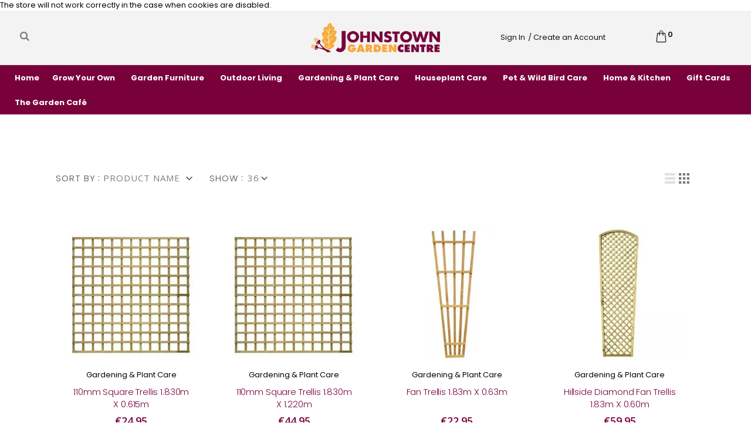

--- FILE ---
content_type: text/html; charset=UTF-8
request_url: https://johnstowngardencentre.ie/gardening/plant-support-protection/trellis.html
body_size: 35379
content:
 <!doctype html><html lang="en"><head > <meta charset="utf-8"/>
<meta name="description" content="Discover everything for your garden and home at Johnstown Garden Centre – Ireland's top destination for plants, outdoor living, houseplant care, garden furniture, BBQs & more. Celebrating 50 years of expert gardening advice and quality products."/>
<meta name="robots" content="INDEX,FOLLOW"/>
<meta name="viewport" content="width=device-width, initial-scale=1, maximum-scale=1.0, user-scalable=no"/>
<meta name="format-detection" content="telephone=no"/>
<title></title>
<link  rel="stylesheet" type="text/css"  media="all" href="https://johnstowngardencentre.ie/pub/static/version1762947190/_cache/merged/4f622b77b6a7a6421ab9ebc21c20f4d2.css" />
<link  rel="stylesheet" type="text/css"  media="screen and (min-width: 768px)" href="https://johnstowngardencentre.ie/pub/static/version1762947190/frontend/Smartwave/porto_child/en_IE/css/styles-l.css" />


<link  rel="stylesheet" type="text/css" href="//fonts.googleapis.com/css?family=Shadows+Into+Light" />
<link  rel="icon" type="image/x-icon" href="https://johnstowngardencentre.ie/pub/media/favicon/stores/1/favicon.png" />
<link  rel="shortcut icon" type="image/x-icon" href="https://johnstowngardencentre.ie/pub/media/favicon/stores/1/favicon.png" />
<link  rel="canonical" href="https://johnstowngardencentre.ie/gardening/plant-support-protection/trellis.html" />

<!-- Facebook Pixel Code -->


<noscript><img height="1" width="1" style="display:none" src="https://www.facebook.com/tr?id=1227649773917982&amp;ev=PageView&amp;noscript=1"/></noscript>
<!-- DO NOT MODIFY -->

<!-- End Facebook Pixel Code -->

<!-- Google Tag Manager -->

<!-- End Google Tag Manager -->

<meta name="p:domain_verify" content="g06rwUTaCbiw8Bgr2Xl3rXaOUaPbsyFS"/>

<meta name="google-site-verification" content="L9J7oOO_d_kdSQBuO7XaavX7UcMKxHWRoY8tRmBObvY" />
<!--DP28X7NLdeH2c4JVlRi6MlpgbfZDykQq-->

<meta name="google-site-verification" content="e_Cr2Ugf2lKQrvAL8pA1-mgCzP1ESy0Bk54hEB83H0c" />


<!-- Google tag (gtag.js) -->

     <link rel="stylesheet" href="//fonts.googleapis.com/css?family=Open+Sans%3A300%2C300italic%2C400%2C400italic%2C600%2C600italic%2C700%2C700italic%2C800%2C800italic&amp;v1&amp;subset=latin%2Clatin-ext" type="text/css" media="screen"/> <link href="//fonts.googleapis.com/css?family=Oswald:300,400,700" rel="stylesheet"><link href="//fonts.googleapis.com/css?family=Poppins:300,400,500,600,700" rel="stylesheet"><link rel="stylesheet" href="//fonts.googleapis.com/css?family=Open+Sans%3A300%2C300italic%2C400%2C400italic%2C600%2C600italic%2C700%2C700italic%2C800%2C800italic&amp;v1&amp;subset=latin%2Clatin-ext" type="text/css" media="screen"/> <link rel="stylesheet" type="text/css" media="all" href="https://johnstowngardencentre.ie/pub/media/porto/web/bootstrap/css/bootstrap.optimized.min.css">  <link rel="stylesheet" type="text/css" media="all" href="https://johnstowngardencentre.ie/pub/media/porto/web/css/animate.optimized.css">   <link rel="stylesheet" type="text/css" media="all" href="https://johnstowngardencentre.ie/pub/media/porto_child/css/custom_style_english.css?v=1.2"><link rel="stylesheet" type="text/css" media="all" href="https://johnstowngardencentre.ie/pub/media/porto/web/css/header/type19.css"><link rel="stylesheet" type="text/css" media="all" href="https://johnstowngardencentre.ie/pub/media/porto/web/css/custom.css"><link rel="stylesheet" type="text/css" media="all" href="https://johnstowngardencentre.ie/pub/media/porto/configed_css/design_english.css"><link rel="stylesheet" type="text/css" media="all" href="https://johnstowngardencentre.ie/pub/media/porto/configed_css/settings_english.css">  <!-- Google Tag Manager -->                  <!-- End Google Tag Manager -->  <style> @media (min-width: 1260px) { .magezon-builder .mgz-container {width: 1260px;} } </style></head><body data-container="body" data-mage-init='{"loaderAjax": {}, "loader": { "icon": "https://johnstowngardencentre.ie/pub/static/version1762947190/frontend/Smartwave/porto_child/en_IE/images/loader-2.gif"}}' class="page-products categorypath-gardening-plant-care-plant-support-protection-trellis category-trellis  layout-1140 wide am-porto-cmtb catalog-category-view page-layout-2columns-left">  <style> #newsletter_popup { background:none; } #newsletter_popup h2 { line-height:20px; } #newsletter_popup .block-content { max-width: 100%; }</style>   <!-- Google Tag Manager (noscript) --> <noscript><iframe src="https://www.googletagmanager.com/ns.html?id=GTM-PP7DBBG" height="0" width="0" style="display:none;visibility:hidden"></iframe></noscript><!-- End Google Tag Manager (noscript) -->          <div id="cookie-status">The store will not work correctly in the case when cookies are disabled.</div>     <noscript><div class="message global noscript"><div class="content"><p><strong>JavaScript seems to be disabled in your browser.</strong> <span> For the best experience on our site, be sure to turn on Javascript in your browser.</span></p></div></div></noscript>       <!-- ko scope: 'gdpr-cookie-modal' --><!--ko template: getTemplate()--><!-- /ko --><!-- /ko --><style> .amgdprjs-bar-template { z-index: 15;  bottom: 0;  }</style>     <div class="page-wrapper"> <link rel="stylesheet" type="text/css" media="all" href="https://johnstowngardencentre.ie/pub/media/custom/kg_custom.css?v=1.64"> <ul id="kg-menu1-status" data-user-status="logged_out" data-profile-image="https://johnstowngardencentre.ie/pub/media/wysiwyg/images/profile_24x24.svg"></ul><!-- <div class="custom-block kg-top-header-custom-block"><div class="container"><div class="header-top-inner"><div class="header-top-left"><ul class="top-left-menu"><li class="first"><a href="https://johnstowngardencentre.ie/delivery" style="color:#f9aa3b !important;">NATIONWIDE SHIPPING STARTING FROM €7.95</a></li> <li class="last"><a href="https://johnstowngardencentre.ie/click-and-collect-service" style="color:#fff !important;">CLICK & COLLECT AVAILABLE</a></li> <li class="reviews"><a href="https://johnstowngardencentre.ie/customer-feedback" style="color:#fff !important;">REVIEWS</a></li></ul></div><div class="header-top-right"><ul class="top-right-menu"><li class="kg-phone-desktop"><a href="https://johnstowngardencentre.ie/contact">CALL 045 879138</a></li> <li class="kg-phone-mobile"><a href="tel:045 879138">CALL 045 879138</a></li> <li><a href="https://johnstowngardencentre.ie/contact">OPENING TIMES</a></li> <li><a href="https://johnstowngardencentre.ie/contact">LOCATION</a></li></ul></div></div></div></div><div class="kg-top-header-custom-block2"><ul class="top-contact-us container"><li><a href="https://johnstowngardencentre.ie/contact">CONTACT US</a></li>  <li><a href="https://johnstowngardencentre.ie/customer/account/login">SIGN IN</a></li> <li><a href="https://johnstowngardencentre.ie/customer/account/create">REGISTER</a></li> </ul></div> --> <header class="page-header type19 header-newskin" >  <div class="header container">  <div class="block block-search"><div class="block block-title"><strong>Search</strong></div><div class="block block-content"><form class="form minisearch" id="search_mini_form" action="https://johnstowngardencentre.ie/catalogsearch/result/" method="get"><div class="field search"><label class="label" for="search" data-role="minisearch-label"><span>Search</span></label> <div class="control"><input id="search" data-mage-init='{"quickSearch":{ "formSelector":"#search_mini_form", "url":"https://johnstowngardencentre.ie/search/ajax/suggest/", "destinationSelector":"#search_autocomplete"} }' type="text" name="q" value="" placeholder="" class="input-text" maxlength="30" role="combobox" aria-haspopup="false" aria-autocomplete="both" autocomplete="off"/><div id="search_autocomplete" class="search-autocomplete"></div> <div class="nested"><a class="action advanced" href="https://johnstowngardencentre.ie/catalogsearch/advanced/" data-action="advanced-search">Advanced Search</a></div> </div></div><div class="actions"><button type="submit" title="Search" class="action search"><span>Search</span></button></div></form></div></div>    <div class="kg-header-logo"><a class="logo" href="https://johnstowngardencentre.ie/" title="Magento Commerce"><picture><source srcset="https://johnstowngardencentre.ie/pub/media/amasty/webp/logo/stores/1/logo_png.webp" type="image/webp"><source srcset="https://johnstowngardencentre.ie/pub/media/logo/stores/1/logo.png"><img src="https://johnstowngardencentre.ie/pub/media/logo/stores/1/logo.png" alt="Magento Commerce" width="170" height="74" /></picture></a></div> <div class="kg-header-register-cart-block"><div class="kg-header-register-block"> <li><a href="https://johnstowngardencentre.ie/customer/account/login">Sign In</a></li> <li><a href="https://johnstowngardencentre.ie/customer/account/create">/ Create an Account</a></li>  <!-- <a href="" class="action my-wishlist" title="My Wish List" role="button"><i class="porto-icon-heart-empty"></i></a> --></div> <div data-block="minicart" class="minicart-wrapper"><a class="action showcart" href="https://johnstowngardencentre.ie/checkout/cart/" data-bind="scope: 'minicart_content'"><span class="text">Cart</span> <span class="counter-number"><!-- ko if: getCartParam('summary_count') --><!-- ko text: getCartParam('summary_count') --><!-- /ko --><!-- /ko --><!-- ko ifnot: getCartParam('summary_count') -->0<!-- /ko --></span> <span class="counter-label"><!-- ko i18n: 'items' --><!-- /ko --></span></a>  <div class="block block-minicart empty" data-role="dropdownDialog" data-mage-init='{"dropdownDialog":{ "appendTo":"[data-block=minicart]", "triggerTarget":".showcart", "timeout": "2000", "closeOnMouseLeave": false, "closeOnEscape": true, "triggerClass":"active", "parentClass":"active", "buttons":[]}}'><div id="minicart-content-wrapper" data-bind="scope: 'minicart_content'"><!-- ko template: getTemplate() --><!-- /ko --></div></div> </div></div><!-- <div class="kg-top-checkout-block"><a href="https://johnstowngardencentre.ie/checkout">checkout</a></div> --><a href="#kg-menu1" class="navbar-toggle"><span class="icon-bar"></span> <span class="icon-bar"></span> <span class="icon-bar"></span></a> <span data-action="toggle-nav" class="action nav-toggle"><span></span></span> <div class="panel header"> <a class="action skip contentarea" href="#contentarea"><span> Skip to Content</span></a>        <!--<div class="top-links-area"><div class="top-links-icon"><a href="javascript:void(0)"></a></div></div>--></div></div>  <div class="sections nav-sections"> <div class="section-items nav-sections-items" data-mage-init='{"tabs":{"openedState":"active"}}'>  <div class="section-item-title nav-sections-item-title" data-role="collapsible"><a class="nav-sections-item-switch" data-toggle="switch" href="#store.menu">Menu</a></div><div class="section-item-content nav-sections-item-content" id="store.menu" data-role="content">     <nav class="navigation sw-megamenu desktop container" role="navigation"><ul class="kg-nav-bar-linklist">
    <li class="ui-menu-item level0">
        <a href="https://johnstowngardencentre.ie/" class="level-top"><span>Home</span></a>
    </li>
<li class="ui-menu-item level0 classic parent "><div class="open-children-toggle"></div><a href="https://johnstowngardencentre.ie/grow-your-own.html" class="level-top" title="Grow Your Own"><span>Grow Your Own</span></a><div class="level0 submenu"><div class="row"><ul class="subchildmenu "><li class="ui-menu-item level1 "><a href="https://johnstowngardencentre.ie/grow-your-own/flower-bulbs.html" title="Flower Bulbs"><span>Flower Bulbs</span></a></li><li class="ui-menu-item level1 "><a href="https://johnstowngardencentre.ie/grow-your-own/flower-seeds.html" title="Flower Seeds"><span>Flower Seeds</span></a></li><li class="ui-menu-item level1 "><a href="https://johnstowngardencentre.ie/grow-your-own/vegetable-seeds.html" title="Vegetable, Salad & Herb Seeds"><span>Vegetable, Salad & Herb Seeds</span></a></li><li class="ui-menu-item level1 "><a href="https://johnstowngardencentre.ie/grow-your-own/vegetable-bulbs.html" title="Vegetable Bulbs"><span>Vegetable Bulbs</span></a></li><li class="ui-menu-item level1 "><a href="https://johnstowngardencentre.ie/grow-your-own/seed-starting-propagation.html" title="Seed Starting & Propagation"><span>Seed Starting & Propagation</span></a></li><li class="ui-menu-item level1 "><a href="https://johnstowngardencentre.ie/grow-your-own/grow-your-own-essentials.html" title="Grow Your Own Essentials"><span>Grow Your Own Essentials</span></a></li></ul></div></div></li><li class="ui-menu-item level0 classic parent "><div class="open-children-toggle"></div><a href="https://johnstowngardencentre.ie/garden-furniture.html" class="level-top" title="Garden Furniture"><span>Garden Furniture</span></a><div class="level0 submenu"><div class="row"><ul class="subchildmenu "><li class="ui-menu-item level1 "><a href="https://johnstowngardencentre.ie/garden-furniture/bistro-sets.html" title="Bistro Sets"><span>Bistro Sets</span></a></li><li class="ui-menu-item level1 "><a href="https://johnstowngardencentre.ie/garden-furniture/dining-sets.html" title="Dining Sets"><span>Dining Sets</span></a></li><li class="ui-menu-item level1 "><a href="https://johnstowngardencentre.ie/garden-furniture/lounge-sets.html" title="Lounge Sets"><span>Lounge Sets</span></a></li><li class="ui-menu-item level1 "><a href="https://johnstowngardencentre.ie/garden-furniture/egg-chairs-loungers.html" title="Egg Chairs & Loungers"><span>Egg Chairs & Loungers</span></a></li><li class="ui-menu-item level1 "><a href="https://johnstowngardencentre.ie/garden-furniture/benches.html" title="Garden Benches"><span>Garden Benches</span></a></li><li class="ui-menu-item level1 "><a href="https://johnstowngardencentre.ie/garden-furniture/arbours.html" title="Arbours"><span>Arbours</span></a></li><li class="ui-menu-item level1 "><a href="https://johnstowngardencentre.ie/garden-furniture/pergolas.html" title="Pergolas"><span>Pergolas</span></a></li><li class="ui-menu-item level1 "><a href="https://johnstowngardencentre.ie/garden-furniture/parasols-bases.html" title="Parasols & Bases"><span>Parasols & Bases</span></a></li><li class="ui-menu-item level1 "><a href="https://johnstowngardencentre.ie/garden-furniture/garden-furniture-covers.html" title="Garden Furniture Covers & Storage Solutions"><span>Garden Furniture Covers & Storage Solutions</span></a></li></ul></div></div></li><li class="ui-menu-item level0 classic parent "><div class="open-children-toggle"></div><a href="https://johnstowngardencentre.ie/outdoor-living.html" class="level-top" title="Outdoor Living"><span>Outdoor Living</span></a><div class="level0 submenu"><div class="row"><ul class="subchildmenu "><li class="ui-menu-item level1 "><a href="https://johnstowngardencentre.ie/outdoor-living/bbqs.html" title="BBQs & Grills"><span>BBQs & Grills</span></a></li><li class="ui-menu-item level1 "><a href="https://johnstowngardencentre.ie/outdoor-living/ooni-pizza-ovens.html" title="Ooni Pizza Ovens"><span>Ooni Pizza Ovens</span></a></li><li class="ui-menu-item level1 "><a href="https://johnstowngardencentre.ie/outdoor-living/chimeneas-fire-pits.html" title="Chimeneas & Fire Pits"><span>Chimeneas & Fire Pits</span></a></li><li class="ui-menu-item level1 "><a href="https://johnstowngardencentre.ie/outdoor-living/patio-heaters-firepits.html" title="Patio Heaters"><span>Patio Heaters</span></a></li><li class="ui-menu-item level1 "><a href="https://johnstowngardencentre.ie/outdoor-living/water-features.html" title="Water Features"><span>Water Features</span></a></li><li class="ui-menu-item level1 "><a href="https://johnstowngardencentre.ie/outdoor-living/garden-lighting.html" title="Garden Lighting"><span>Garden Lighting</span></a></li><li class="ui-menu-item level1 "><a href="https://johnstowngardencentre.ie/outdoor-living/garden-decor.html" title="Garden Décor"><span>Garden Décor</span></a></li><li class="ui-menu-item level1 "><a href="https://johnstowngardencentre.ie/outdoor-living/artificial-plants.html" title="Artificial Plants"><span>Artificial Plants</span></a></li><li class="ui-menu-item level1 "><a href="https://johnstowngardencentre.ie/outdoor-living/decorative-stones-chippings.html" title="Decorative Stones"><span>Decorative Stones</span></a></li></ul></div></div></li><li class="ui-menu-item level0 classic parent "><div class="open-children-toggle"></div><a href="https://johnstowngardencentre.ie/gardening.html" class="level-top" title="Gardening & Plant Care"><span>Gardening & Plant Care</span></a><div class="level0 submenu"><div class="row"><ul class="subchildmenu "><li class="ui-menu-item level1 "><a href="https://johnstowngardencentre.ie/gardening/garden-care.html" title="Plant Care & Protection"><span>Plant Care & Protection</span></a></li><li class="ui-menu-item level1 "><a href="https://johnstowngardencentre.ie/gardening/lawn-care.html" title="Lawn Care"><span>Lawn Care</span></a></li><li class="ui-menu-item level1 "><a href="https://johnstowngardencentre.ie/gardening/path-patio-surface-cleaning.html" title="Path & Patio Surface Cleaning"><span>Path & Patio Surface Cleaning</span></a></li><li class="ui-menu-item level1 "><a href="https://johnstowngardencentre.ie/gardening/garden-tools.html" title="Garden Tools"><span>Garden Tools</span></a></li><li class="ui-menu-item level1 "><a href="https://johnstowngardencentre.ie/gardening/pots-containers.html" title="Pots & Containers"><span>Pots & Containers</span></a></li><li class="ui-menu-item level1 "><a href="https://johnstowngardencentre.ie/gardening/gardening-essentials.html" title="Gardening Essentials"><span>Gardening Essentials</span></a></li><li class="ui-menu-item level1 "><a href="https://johnstowngardencentre.ie/gardening/compost.html" title="Compost & Soils"><span>Compost & Soils</span></a></li><li class="ui-menu-item level1 "><a href="https://johnstowngardencentre.ie/gardening/hanging-baskets.html" title="Hanging Baskets"><span>Hanging Baskets</span></a></li><li class="ui-menu-item level1 "><a href="https://johnstowngardencentre.ie/gardening/plant-support-protection.html" title="Plant Support & Protection"><span>Plant Support & Protection</span></a></li><li class="ui-menu-item level1 "><a href="https://johnstowngardencentre.ie/gardening/watering-the-garden.html" title="Watering the Garden"><span>Watering the Garden</span></a></li></ul></div></div></li><li class="ui-menu-item level0 classic parent "><div class="open-children-toggle"></div><a href="https://johnstowngardencentre.ie/houseplant-care.html" class="level-top" title="Houseplant Care"><span>Houseplant Care</span></a><div class="level0 submenu"><div class="row"><ul class="subchildmenu "><li class="ui-menu-item level1 "><a href="https://johnstowngardencentre.ie/houseplant-care/houseplant-feeds-plant-care.html" title="Houseplant Feeds & Plant Care"><span>Houseplant Feeds & Plant Care</span></a></li><li class="ui-menu-item level1 "><a href="https://johnstowngardencentre.ie/houseplant-care/houseplant-compost.html" title="Composts & Potting Mixes"><span>Composts & Potting Mixes</span></a></li><li class="ui-menu-item level1 "><a href="https://johnstowngardencentre.ie/houseplant-care/houseplant-pots-planters.html" title="Houseplant Pots & Planters"><span>Houseplant Pots & Planters</span></a></li><li class="ui-menu-item level1 "><a href="https://johnstowngardencentre.ie/houseplant-care/potting-on-orchid-pots.html" title="Potting-On & Orchid Pots"><span>Potting-On & Orchid Pots</span></a></li><li class="ui-menu-item level1 "><a href="https://johnstowngardencentre.ie/houseplant-care/supports-moss-poles.html" title="Supports & Moss Poles"><span>Supports & Moss Poles</span></a></li><li class="ui-menu-item level1 "><a href="https://johnstowngardencentre.ie/houseplant-care/watering-misting-hydro-pots.html" title="Watering, Misting & Hydro Pots"><span>Watering, Misting & Hydro Pots</span></a></li></ul></div></div></li><li class="ui-menu-item level0 classic parent "><div class="open-children-toggle"></div><a href="https://johnstowngardencentre.ie/birdcare-and-wildlife.html" class="level-top" title="Pet & Wild Bird Care"><span>Pet & Wild Bird Care</span></a><div class="level0 submenu"><div class="row"><ul class="subchildmenu "><li class="ui-menu-item level1 "><a href="https://johnstowngardencentre.ie/birdcare-and-wildlife/wildbird-food.html" title="Bird Food"><span>Bird Food</span></a></li><li class="ui-menu-item level1 "><a href="https://johnstowngardencentre.ie/birdcare-and-wildlife/bird-feeders.html" title="Bird Feeders & Accessories"><span>Bird Feeders & Accessories</span></a></li><li class="ui-menu-item level1 "><a href="https://johnstowngardencentre.ie/birdcare-and-wildlife/pet-care.html" title="Pet Care"><span>Pet Care</span></a></li></ul></div></div></li><li class="ui-menu-item level0 fullwidth parent "><div class="open-children-toggle"></div><a href="https://johnstowngardencentre.ie/homeware.html" class="level-top" title="Home & Kitchen"><span>Home & Kitchen</span></a><div class="level0 submenu"><div class="container"><div class="row"><ul class="subchildmenu col-md-12 mega-columns columns5"><li class="ui-menu-item level1 parent "><div class="open-children-toggle"></div><a href="https://johnstowngardencentre.ie/homeware/hug-rug-1.html" title="Door Mats & Rugs"><span>Door Mats & Rugs</span></a><ul class="subchildmenu "><li class="ui-menu-item level2 "><a href="https://johnstowngardencentre.ie/homeware/hug-rug-1/indoor-mats.html" title="Hug Rug Collection"><span>Hug Rug Collection</span></a></li><li class="ui-menu-item level2 "><a href="https://johnstowngardencentre.ie/homeware/hug-rug-1/outdoor-mats.html" title="Outdoor Coir Door Mats"><span>Outdoor Coir Door Mats</span></a></li><li class="ui-menu-item level2 "><a href="https://johnstowngardencentre.ie/homeware/hug-rug-1/door-stops.html" title="Door Stops"><span>Door Stops</span></a></li><li class="ui-menu-item level2 "><a href="https://johnstowngardencentre.ie/homeware/hug-rug/dip-drip-bathroom-collection.html" title="Dip & Drip Bathroom Collection"><span>Dip & Drip Bathroom Collection</span></a></li><li class="ui-menu-item level2 "><a href="https://johnstowngardencentre.ie/homeware/hug-rug-1/sense-recycled-collection.html" title="Sense! Recycled Collection"><span>Sense! Recycled Collection</span></a></li></ul></li><li class="ui-menu-item level1 parent "><div class="open-children-toggle"></div><a href="https://johnstowngardencentre.ie/homeware/candles-diffusers.html" title="Home Fragrance"><span>Home Fragrance</span></a><ul class="subchildmenu "><li class="ui-menu-item level2 "><a href="https://johnstowngardencentre.ie/homeware/candles-diffusers/candles.html" title="Candles & Wax Melts"><span>Candles & Wax Melts</span></a></li><li class="ui-menu-item level2 "><a href="https://johnstowngardencentre.ie/homeware/candles-diffusers/tealight-candles.html" title="Tealight Candles"><span>Tealight Candles</span></a></li><li class="ui-menu-item level2 "><a href="https://johnstowngardencentre.ie/homeware/candles-diffusers/diffusers.html" title="Diffusers & Refills"><span>Diffusers & Refills</span></a></li><li class="ui-menu-item level2 "><a href="https://johnstowngardencentre.ie/homeware/candles-diffusers/room-mist.html" title="Room Mist"><span>Room Mist</span></a></li><li class="ui-menu-item level2 "><a href="https://johnstowngardencentre.ie/homeware/candles-diffusers/scented-sachets.html" title="Scented Sachets"><span>Scented Sachets</span></a></li><li class="ui-menu-item level2 "><a href="https://johnstowngardencentre.ie/homeware/candles-diffusers/newgrange-living.html" title="Newgrange Living"><span>Newgrange Living</span></a></li><li class="ui-menu-item level2 "><a href="https://johnstowngardencentre.ie/homeware/candles-diffusers/tipperary-crystal.html" title="Tipperary Crystal"><span>Tipperary Crystal</span></a></li><li class="ui-menu-item level2 "><a href="https://johnstowngardencentre.ie/homeware/candles-diffusers/sassy-wax.html" title="Sassy Wax"><span>Sassy Wax</span></a></li></ul></li><li class="ui-menu-item level1 parent "><div class="open-children-toggle"></div><a href="https://johnstowngardencentre.ie/homeware/kitchenware.html" title="Kitchenware"><span>Kitchenware</span></a><ul class="subchildmenu "><li class="ui-menu-item level2 "><a href="https://johnstowngardencentre.ie/homeware/kitchenware/joseph-joseph.html" title="Joseph® Joseph"><span>Joseph® Joseph</span></a></li><li class="ui-menu-item level2 "><a href="https://johnstowngardencentre.ie/homeware/kitchenware/tea-coffee-lunch-on-the-go.html" title="Tea, Coffee & Lunch On-The-Go"><span>Tea, Coffee & Lunch On-The-Go</span></a></li><li class="ui-menu-item level2 "><a href="https://johnstowngardencentre.ie/homeware/kitchenware/cocktail-wine-barware.html" title="Cocktail, Wine & Barware"><span>Cocktail, Wine & Barware</span></a></li><li class="ui-menu-item level2 "><a href="https://johnstowngardencentre.ie/homeware/kitchenware/pots-pans-bakeware.html" title="Pots, Pans & Bakeware"><span>Pots, Pans & Bakeware</span></a></li><li class="ui-menu-item level2 "><a href="https://johnstowngardencentre.ie/homeware/kitchenware/tableware.html" title="Tableware"><span>Tableware</span></a></li><li class="ui-menu-item level2 "><a href="https://johnstowngardencentre.ie/homeware/kitchenware/napkins.html" title="Napkins"><span>Napkins</span></a></li><li class="ui-menu-item level2 "><a href="https://johnstowngardencentre.ie/homeware/kitchenware/placemats-coasters-laptrays.html" title="Placemats, Coasters & Laptrays"><span>Placemats, Coasters & Laptrays</span></a></li><li class="ui-menu-item level2 "><a href="https://johnstowngardencentre.ie/homeware/kitchenware/tea-and-coffee.html" title="Teapots & Coffee Accessories"><span>Teapots & Coffee Accessories</span></a></li><li class="ui-menu-item level2 "><a href="https://johnstowngardencentre.ie/homeware/kitchenware/utensils-tools-gadgets.html" title="Utensils, Tools & Gadgets"><span>Utensils, Tools & Gadgets</span></a></li></ul></li><li class="ui-menu-item level1 parent "><div class="open-children-toggle"></div><a href="https://johnstowngardencentre.ie/homeware/home-decor-1.html" title="Homeware"><span>Homeware</span></a><ul class="subchildmenu "><li class="ui-menu-item level2 "><a href="https://johnstowngardencentre.ie/homeware/home-decor-1/eco-bath-body-care.html" title="Bath & Body Care"><span>Bath & Body Care</span></a></li><li class="ui-menu-item level2 "><a href="https://johnstowngardencentre.ie/homeware/home-decor-1/newgrange-living.html" title="Newgrange Living"><span>Newgrange Living</span></a></li><li class="ui-menu-item level2 "><a href="https://johnstowngardencentre.ie/homeware/home-decor-1/tipperary-crystal.html" title="Tipperary Crystal"><span>Tipperary Crystal</span></a></li><li class="ui-menu-item level2 "><a href="https://johnstowngardencentre.ie/homeware/home-decor-1/artificial-flowers-houseplants.html" title="Artificial Flowers & Houseplants"><span>Artificial Flowers & Houseplants</span></a></li><li class="ui-menu-item level2 "><a href="https://johnstowngardencentre.ie/homeware/home-decor-1/wall-art.html" title="Wall Art"><span>Wall Art</span></a></li><li class="ui-menu-item level2 "><a href="https://johnstowngardencentre.ie/homeware/home-decor-1/fire-logs.html" title="Fire Logs"><span>Fire Logs</span></a></li></ul></li><li class="ui-menu-item level1 parent "><div class="open-children-toggle"></div><a href="https://johnstowngardencentre.ie/homeware/food-hampers-gift-ideas.html" title="Food Hall"><span>Food Hall</span></a><ul class="subchildmenu "><li class="ui-menu-item level2 "><a href="https://johnstowngardencentre.ie/homeware/food-hampers-gift-ideas/gift-sets.html" title="Gift Sets"><span>Gift Sets</span></a></li><li class="ui-menu-item level2 "><a href="https://johnstowngardencentre.ie/homeware/food-hampers-gift-ideas/wine-champagne.html" title="Wine & Champagne"><span>Wine & Champagne</span></a></li><li class="ui-menu-item level2 "><a href="https://johnstowngardencentre.ie/homeware/food-hampers-gift-ideas/wexford-home-preserves.html" title="Wexford Home Preserves"><span>Wexford Home Preserves</span></a></li><li class="ui-menu-item level2 "><a href="https://johnstowngardencentre.ie/homeware/food-hampers-gift-ideas/cottage-delight.html" title="Cottage Delight"><span>Cottage Delight</span></a></li><li class="ui-menu-item level2 "><a href="https://johnstowngardencentre.ie/homeware/food-hampers-gift-ideas/jam-chutney-preserves.html" title="Jam, Chutney & Preserves"><span>Jam, Chutney & Preserves</span></a></li><li class="ui-menu-item level2 "><a href="https://johnstowngardencentre.ie/homeware/food-hampers-gift-ideas/sauces-condiments.html" title="Sauces & Condiments"><span>Sauces & Condiments</span></a></li><li class="ui-menu-item level2 "><a href="https://johnstowngardencentre.ie/homeware/food-hampers-gift-ideas/sweets.html" title="Chocolates & Sweets"><span>Chocolates & Sweets</span></a></li><li class="ui-menu-item level2 "><a href="https://johnstowngardencentre.ie/homeware/food-hampers-gift-ideas/savoury-foods.html" title="Savoury Foods"><span>Savoury Foods</span></a></li><li class="ui-menu-item level2 "><a href="https://johnstowngardencentre.ie/homeware/food-hampers-gift-ideas/angus-oink-seasonings.html" title="Angus & Oink Seasonings"><span>Angus & Oink Seasonings</span></a></li><li class="ui-menu-item level2 "><a href="https://johnstowngardencentre.ie/homeware/food-hampers-gift-ideas/tea-coffee.html" title="Tea & Coffee"><span>Tea & Coffee</span></a></li></ul></li></ul></div></div></div></li><li class="ui-menu-item level0 fullwidth "><a href="https://johnstowngardencentre.ie/gift-cards.html" class="level-top" title="Gift Cards"><span>Gift Cards</span></a></li><li class="ui-menu-item level0 fullwidth">
        <a href="https://johnstowngardencentre.ie/garden-cafe/" class="level-top">
        	<span> The Garden Café </span>
        </a>
</li></ul></nav><nav class="navigation sw-megamenu mobile" role="navigation" id="kg-menu1" style="display: none;"><ul> <li  class="level0 nav-1 category-item first parent"><a href="https://johnstowngardencentre.ie/grow-your-own.html" ><span>Grow Your Own</span></a><ul class="level0 "><li  class="level1 nav-1-1 category-item first"><a href="https://johnstowngardencentre.ie/grow-your-own/flower-bulbs.html" ><span>Flower Bulbs</span></a></li><li  class="level1 nav-1-2 category-item"><a href="https://johnstowngardencentre.ie/grow-your-own/flower-seeds.html" ><span>Flower Seeds</span></a></li><li  class="level1 nav-1-3 category-item"><a href="https://johnstowngardencentre.ie/grow-your-own/vegetable-seeds.html" ><span>Vegetable, Salad &amp; Herb Seeds</span></a></li><li  class="level1 nav-1-4 category-item parent"><a href="https://johnstowngardencentre.ie/grow-your-own/vegetable-bulbs.html" ><span>Vegetable Bulbs</span></a><ul class="level1 "><li  class="level2 nav-1-4-1 category-item first"><a href="https://johnstowngardencentre.ie/grow-your-own/vegetable-bulbs/seed-potatoes/first-early-seed-potatoes.html" ><span>First Early Seed Potatoes</span></a></li><li  class="level2 nav-1-4-2 category-item"><a href="https://johnstowngardencentre.ie/grow-your-own/vegetable-bulbs/seed-potatoes/second-early-seed-potatoes.html" ><span>Second Early Seed Potatoes</span></a></li><li  class="level2 nav-1-4-3 category-item"><a href="https://johnstowngardencentre.ie/grow-your-own/vegetable-bulbs/seed-potatoes/main-crop-seed-potatoes.html" ><span>Main Crop Seed Potatoes</span></a></li><li  class="level2 nav-1-4-4 category-item last"><a href="https://johnstowngardencentre.ie/grow-your-own/vegetable-bulbs/seed-potatoes/potato-growing-accessories.html" ><span>Potato Growing Accessories</span></a></li></ul></li><li  class="level1 nav-1-5 category-item"><a href="https://johnstowngardencentre.ie/grow-your-own/seed-starting-propagation.html" ><span>Seed Starting &amp; Propagation</span></a></li><li  class="level1 nav-1-6 category-item last"><a href="https://johnstowngardencentre.ie/grow-your-own/grow-your-own-essentials.html" ><span>Grow Your Own Essentials</span></a></li></ul></li><li  class="level0 nav-2 category-item parent"><a href="https://johnstowngardencentre.ie/garden-furniture.html" ><span>Garden Furniture</span></a><ul class="level0 "><li  class="level1 nav-2-1 category-item first"><a href="https://johnstowngardencentre.ie/garden-furniture/bistro-sets.html" ><span>Bistro Sets</span></a></li><li  class="level1 nav-2-2 category-item"><a href="https://johnstowngardencentre.ie/garden-furniture/dining-sets.html" ><span>Dining Sets</span></a></li><li  class="level1 nav-2-3 category-item"><a href="https://johnstowngardencentre.ie/garden-furniture/lounge-sets.html" ><span>Lounge Sets</span></a></li><li  class="level1 nav-2-4 category-item"><a href="https://johnstowngardencentre.ie/garden-furniture/egg-chairs-loungers.html" ><span>Egg Chairs &amp; Loungers</span></a></li><li  class="level1 nav-2-5 category-item"><a href="https://johnstowngardencentre.ie/garden-furniture/benches.html" ><span>Garden Benches</span></a></li><li  class="level1 nav-2-6 category-item"><a href="https://johnstowngardencentre.ie/garden-furniture/arbours.html" ><span>Arbours</span></a></li><li  class="level1 nav-2-7 category-item"><a href="https://johnstowngardencentre.ie/garden-furniture/pergolas.html" ><span>Pergolas</span></a></li><li  class="level1 nav-2-8 category-item"><a href="https://johnstowngardencentre.ie/garden-furniture/parasols-bases.html" ><span>Parasols &amp; Bases</span></a></li><li  class="level1 nav-2-9 category-item last"><a href="https://johnstowngardencentre.ie/garden-furniture/garden-furniture-covers.html" ><span>Garden Furniture Covers &amp; Storage Solutions</span></a></li></ul></li><li  class="level0 nav-3 category-item parent"><a href="https://johnstowngardencentre.ie/outdoor-living.html" ><span>Outdoor Living</span></a><ul class="level0 "><li  class="level1 nav-3-1 category-item first"><a href="https://johnstowngardencentre.ie/outdoor-living/bbqs.html" ><span>BBQs &amp; Grills</span></a></li><li  class="level1 nav-3-2 category-item"><a href="https://johnstowngardencentre.ie/outdoor-living/ooni-pizza-ovens.html" ><span>Ooni Pizza Ovens</span></a></li><li  class="level1 nav-3-3 category-item"><a href="https://johnstowngardencentre.ie/outdoor-living/chimeneas-fire-pits.html" ><span>Chimeneas &amp; Fire Pits</span></a></li><li  class="level1 nav-3-4 category-item"><a href="https://johnstowngardencentre.ie/outdoor-living/patio-heaters-firepits.html" ><span>Patio Heaters</span></a></li><li  class="level1 nav-3-5 category-item"><a href="https://johnstowngardencentre.ie/outdoor-living/water-features.html" ><span>Water Features</span></a></li><li  class="level1 nav-3-6 category-item"><a href="https://johnstowngardencentre.ie/outdoor-living/garden-lighting.html" ><span>Garden Lighting</span></a></li><li  class="level1 nav-3-7 category-item"><a href="https://johnstowngardencentre.ie/outdoor-living/garden-decor.html" ><span>Garden Décor</span></a></li><li  class="level1 nav-3-8 category-item"><a href="https://johnstowngardencentre.ie/outdoor-living/artificial-plants.html" ><span>Artificial Plants</span></a></li><li  class="level1 nav-3-9 category-item last"><a href="https://johnstowngardencentre.ie/outdoor-living/decorative-stones-chippings.html" ><span>Decorative Stones</span></a></li></ul></li><li  class="level0 nav-4 category-item has-active parent"><a href="https://johnstowngardencentre.ie/gardening.html" ><span>Gardening &amp; Plant Care</span></a><ul class="level0 "><li  class="level1 nav-4-1 category-item first"><a href="https://johnstowngardencentre.ie/gardening/garden-care.html" ><span>Plant Care &amp; Protection</span></a></li><li  class="level1 nav-4-2 category-item"><a href="https://johnstowngardencentre.ie/gardening/lawn-care.html" ><span>Lawn Care</span></a></li><li  class="level1 nav-4-3 category-item"><a href="https://johnstowngardencentre.ie/gardening/path-patio-surface-cleaning.html" ><span>Path &amp; Patio Surface Cleaning</span></a></li><li  class="level1 nav-4-4 category-item"><a href="https://johnstowngardencentre.ie/gardening/garden-tools.html" ><span>Garden Tools</span></a></li><li  class="level1 nav-4-5 category-item"><a href="https://johnstowngardencentre.ie/gardening/pots-containers.html" ><span>Pots &amp; Containers</span></a></li><li  class="level1 nav-4-6 category-item"><a href="https://johnstowngardencentre.ie/gardening/gardening-essentials.html" ><span>Gardening Essentials</span></a></li><li  class="level1 nav-4-7 category-item"><a href="https://johnstowngardencentre.ie/gardening/compost.html" ><span>Compost &amp; Soils</span></a></li><li  class="level1 nav-4-8 category-item"><a href="https://johnstowngardencentre.ie/gardening/hanging-baskets.html" ><span>Hanging Baskets</span></a></li><li  class="level1 nav-4-9 category-item has-active"><a href="https://johnstowngardencentre.ie/gardening/plant-support-protection.html" ><span>Plant Support &amp; Protection</span></a></li><li  class="level1 nav-4-10 category-item last"><a href="https://johnstowngardencentre.ie/gardening/watering-the-garden.html" ><span>Watering the Garden</span></a></li></ul></li><li  class="level0 nav-5 category-item parent"><a href="https://johnstowngardencentre.ie/houseplant-care.html" ><span>Houseplant Care</span></a><ul class="level0 "><li  class="level1 nav-5-1 category-item first"><a href="https://johnstowngardencentre.ie/houseplant-care/houseplant-feeds-plant-care.html" ><span>Houseplant Feeds &amp; Plant Care</span></a></li><li  class="level1 nav-5-2 category-item"><a href="https://johnstowngardencentre.ie/houseplant-care/houseplant-compost.html" ><span>Composts &amp; Potting Mixes</span></a></li><li  class="level1 nav-5-3 category-item"><a href="https://johnstowngardencentre.ie/houseplant-care/houseplant-pots-planters.html" ><span>Houseplant Pots &amp; Planters</span></a></li><li  class="level1 nav-5-4 category-item"><a href="https://johnstowngardencentre.ie/houseplant-care/potting-on-orchid-pots.html" ><span>Potting-On &amp; Orchid Pots</span></a></li><li  class="level1 nav-5-5 category-item"><a href="https://johnstowngardencentre.ie/houseplant-care/supports-moss-poles.html" ><span>Supports &amp; Moss Poles</span></a></li><li  class="level1 nav-5-6 category-item last"><a href="https://johnstowngardencentre.ie/houseplant-care/watering-misting-hydro-pots.html" ><span>Watering, Misting &amp; Hydro Pots</span></a></li></ul></li><li  class="level0 nav-6 category-item parent"><a href="https://johnstowngardencentre.ie/birdcare-and-wildlife.html" ><span>Pet &amp; Wild Bird Care</span></a><ul class="level0 "><li  class="level1 nav-6-1 category-item first"><a href="https://johnstowngardencentre.ie/birdcare-and-wildlife/wildbird-food.html" ><span>Bird Food</span></a></li><li  class="level1 nav-6-2 category-item"><a href="https://johnstowngardencentre.ie/birdcare-and-wildlife/bird-feeders.html" ><span>Bird Feeders &amp; Accessories</span></a></li><li  class="level1 nav-6-3 category-item last"><a href="https://johnstowngardencentre.ie/birdcare-and-wildlife/pet-care.html" ><span>Pet Care</span></a></li></ul></li><li  class="level0 nav-7 category-item parent"><a href="https://johnstowngardencentre.ie/homeware.html" ><span>Home &amp; Kitchen</span></a><ul class="level0 "><li  class="level1 nav-7-1 category-item first parent"><a href="https://johnstowngardencentre.ie/homeware/hug-rug-1.html" ><span>Door Mats &amp; Rugs</span></a><ul class="level1 "><li  class="level2 nav-7-1-1 category-item first"><a href="https://johnstowngardencentre.ie/homeware/hug-rug-1/indoor-mats.html" ><span>Hug Rug Collection</span></a></li><li  class="level2 nav-7-1-2 category-item"><a href="https://johnstowngardencentre.ie/homeware/hug-rug-1/outdoor-mats.html" ><span>Outdoor Coir Door Mats</span></a></li><li  class="level2 nav-7-1-3 category-item"><a href="https://johnstowngardencentre.ie/homeware/hug-rug-1/door-stops.html" ><span>Door Stops</span></a></li><li  class="level2 nav-7-1-4 category-item"><a href="https://johnstowngardencentre.ie/homeware/hug-rug/dip-drip-bathroom-collection.html" ><span>Dip &amp; Drip Bathroom Collection</span></a></li><li  class="level2 nav-7-1-5 category-item last"><a href="https://johnstowngardencentre.ie/homeware/hug-rug-1/sense-recycled-collection.html" ><span>Sense! Recycled Collection</span></a></li></ul></li><li  class="level1 nav-7-2 category-item parent"><a href="https://johnstowngardencentre.ie/homeware/candles-diffusers.html" ><span>Home Fragrance</span></a><ul class="level1 "><li  class="level2 nav-7-2-1 category-item first"><a href="https://johnstowngardencentre.ie/homeware/candles-diffusers/candles.html" ><span>Candles &amp; Wax Melts</span></a></li><li  class="level2 nav-7-2-2 category-item"><a href="https://johnstowngardencentre.ie/homeware/candles-diffusers/tealight-candles.html" ><span>Tealight Candles</span></a></li><li  class="level2 nav-7-2-3 category-item"><a href="https://johnstowngardencentre.ie/homeware/candles-diffusers/diffusers.html" ><span>Diffusers &amp; Refills</span></a></li><li  class="level2 nav-7-2-4 category-item"><a href="https://johnstowngardencentre.ie/homeware/candles-diffusers/room-mist.html" ><span>Room Mist</span></a></li><li  class="level2 nav-7-2-5 category-item"><a href="https://johnstowngardencentre.ie/homeware/candles-diffusers/scented-sachets.html" ><span>Scented Sachets</span></a></li><li  class="level2 nav-7-2-6 category-item"><a href="https://johnstowngardencentre.ie/homeware/candles-diffusers/newgrange-living.html" ><span>Newgrange Living</span></a></li><li  class="level2 nav-7-2-7 category-item"><a href="https://johnstowngardencentre.ie/homeware/candles-diffusers/tipperary-crystal.html" ><span>Tipperary Crystal</span></a></li><li  class="level2 nav-7-2-8 category-item last"><a href="https://johnstowngardencentre.ie/homeware/candles-diffusers/sassy-wax.html" ><span>Sassy Wax</span></a></li></ul></li><li  class="level1 nav-7-3 category-item parent"><a href="https://johnstowngardencentre.ie/homeware/kitchenware.html" ><span>Kitchenware</span></a><ul class="level1 "><li  class="level2 nav-7-3-1 category-item first"><a href="https://johnstowngardencentre.ie/homeware/kitchenware/joseph-joseph.html" ><span>Joseph® Joseph</span></a></li><li  class="level2 nav-7-3-2 category-item"><a href="https://johnstowngardencentre.ie/homeware/kitchenware/tea-coffee-lunch-on-the-go.html" ><span>Tea, Coffee &amp; Lunch On-The-Go</span></a></li><li  class="level2 nav-7-3-3 category-item"><a href="https://johnstowngardencentre.ie/homeware/kitchenware/cocktail-wine-barware.html" ><span>Cocktail, Wine &amp; Barware</span></a></li><li  class="level2 nav-7-3-4 category-item"><a href="https://johnstowngardencentre.ie/homeware/kitchenware/pots-pans-bakeware.html" ><span>Pots, Pans &amp; Bakeware</span></a></li><li  class="level2 nav-7-3-5 category-item"><a href="https://johnstowngardencentre.ie/homeware/kitchenware/tableware.html" ><span>Tableware</span></a></li><li  class="level2 nav-7-3-6 category-item"><a href="https://johnstowngardencentre.ie/homeware/kitchenware/napkins.html" ><span>Napkins</span></a></li><li  class="level2 nav-7-3-7 category-item"><a href="https://johnstowngardencentre.ie/homeware/kitchenware/placemats-coasters-laptrays.html" ><span>Placemats, Coasters &amp; Laptrays</span></a></li><li  class="level2 nav-7-3-8 category-item"><a href="https://johnstowngardencentre.ie/homeware/kitchenware/tea-and-coffee.html" ><span>Teapots &amp; Coffee Accessories</span></a></li><li  class="level2 nav-7-3-9 category-item last"><a href="https://johnstowngardencentre.ie/homeware/kitchenware/utensils-tools-gadgets.html" ><span>Utensils, Tools &amp; Gadgets</span></a></li></ul></li><li  class="level1 nav-7-4 category-item parent"><a href="https://johnstowngardencentre.ie/homeware/home-decor-1.html" ><span>Homeware</span></a><ul class="level1 "><li  class="level2 nav-7-4-1 category-item first"><a href="https://johnstowngardencentre.ie/homeware/home-decor-1/eco-bath-body-care.html" ><span>Bath &amp; Body Care</span></a></li><li  class="level2 nav-7-4-2 category-item"><a href="https://johnstowngardencentre.ie/homeware/home-decor-1/newgrange-living.html" ><span>Newgrange Living</span></a></li><li  class="level2 nav-7-4-3 category-item"><a href="https://johnstowngardencentre.ie/homeware/home-decor-1/tipperary-crystal.html" ><span>Tipperary Crystal</span></a></li><li  class="level2 nav-7-4-4 category-item"><a href="https://johnstowngardencentre.ie/homeware/home-decor-1/artificial-flowers-houseplants.html" ><span>Artificial Flowers &amp; Houseplants</span></a></li><li  class="level2 nav-7-4-5 category-item"><a href="https://johnstowngardencentre.ie/homeware/home-decor-1/wall-art.html" ><span>Wall Art</span></a></li><li  class="level2 nav-7-4-6 category-item last"><a href="https://johnstowngardencentre.ie/homeware/home-decor-1/fire-logs.html" ><span>Fire Logs</span></a></li></ul></li><li  class="level1 nav-7-5 category-item last parent"><a href="https://johnstowngardencentre.ie/homeware/food-hampers-gift-ideas.html" ><span>Food Hall</span></a><ul class="level1 "><li  class="level2 nav-7-5-1 category-item first"><a href="https://johnstowngardencentre.ie/homeware/food-hampers-gift-ideas/gift-sets.html" ><span>Gift Sets</span></a></li><li  class="level2 nav-7-5-2 category-item"><a href="https://johnstowngardencentre.ie/homeware/food-hampers-gift-ideas/wine-champagne.html" ><span>Wine &amp; Champagne</span></a></li><li  class="level2 nav-7-5-3 category-item"><a href="https://johnstowngardencentre.ie/homeware/food-hampers-gift-ideas/wexford-home-preserves.html" ><span>Wexford Home Preserves</span></a></li><li  class="level2 nav-7-5-4 category-item"><a href="https://johnstowngardencentre.ie/homeware/food-hampers-gift-ideas/cottage-delight.html" ><span>Cottage Delight</span></a></li><li  class="level2 nav-7-5-5 category-item"><a href="https://johnstowngardencentre.ie/homeware/food-hampers-gift-ideas/jam-chutney-preserves.html" ><span>Jam, Chutney &amp; Preserves</span></a></li><li  class="level2 nav-7-5-6 category-item"><a href="https://johnstowngardencentre.ie/homeware/food-hampers-gift-ideas/sauces-condiments.html" ><span>Sauces &amp; Condiments</span></a></li><li  class="level2 nav-7-5-7 category-item"><a href="https://johnstowngardencentre.ie/homeware/food-hampers-gift-ideas/sweets.html" ><span>Chocolates &amp; Sweets</span></a></li><li  class="level2 nav-7-5-8 category-item"><a href="https://johnstowngardencentre.ie/homeware/food-hampers-gift-ideas/savoury-foods.html" ><span>Savoury Foods</span></a></li><li  class="level2 nav-7-5-9 category-item"><a href="https://johnstowngardencentre.ie/homeware/food-hampers-gift-ideas/angus-oink-seasonings.html" ><span>Angus &amp; Oink Seasonings</span></a></li><li  class="level2 nav-7-5-10 category-item last"><a href="https://johnstowngardencentre.ie/homeware/food-hampers-gift-ideas/tea-coffee.html" ><span>Tea &amp; Coffee</span></a></li></ul></li></ul></li><li  class="level0 nav-8 category-item last"><a href="https://johnstowngardencentre.ie/gift-cards.html" ><span>Gift Cards</span></a></li></ul></nav></div>  <div class="section-item-title nav-sections-item-title" data-role="collapsible"><a class="nav-sections-item-switch" data-toggle="switch" href="#store.links">Account</a></div><div class="section-item-content nav-sections-item-content" id="store.links" data-role="content"><!-- Account links --></div> </div></div> </header> <style> .catalog-category-view .category-image { display: none; }</style> <main id="maincontent" class="page-main container"> <a id="contentarea" tabindex="-1"></a>  <div class="page-title-wrapper"><h1 class="page-title"  id="page-title-heading"   aria-labelledby="page-title-heading&#x20;toolbar-amount" ><span class="base" data-ui-id="page-title-wrapper" >Trellis</span></h1> </div><div class="page messages"> <div data-placeholder="messages"></div> <div data-bind="scope: 'messages'"><!-- ko if: cookieMessages && cookieMessages.length > 0 --><div role="alert" data-bind="foreach: { data: cookieMessages, as: 'message' }" class="messages"><div data-bind="attr: { class: 'message-' + message.type + ' ' + message.type + ' message', 'data-ui-id': 'message-' + message.type }"><div data-bind="html: $parent.prepareMessageForHtml(message.text)"></div></div></div><!-- /ko --><!-- ko if: messages().messages && messages().messages.length > 0 --><div role="alert" data-bind="foreach: { data: messages().messages, as: 'message' }" class="messages"><div data-bind="attr: { class: 'message-' + message.type + ' ' + message.type + ' message', 'data-ui-id': 'message-' + message.type }"><div data-bind="html: $parent.prepareMessageForHtml(message.text)"></div></div></div><!-- /ko --></div></div><div class="category-view">   </div><div class="columns"><div class="column main"><input name="form_key" type="hidden" value="1uSfUDLtJlvcHzR6" /> <div id="authenticationPopup" data-bind="scope:'authenticationPopup', style: {display: 'none'}">  <!-- ko template: getTemplate() --><!-- /ko --></div>              <div data-placeholder="cartpopup" style="display: none;"><div data-bind="scope: 'cartpopup'"><!-- ko template: getTemplate() --><!-- /ko --></div></div>                <div class="toolbar toolbar-products" data-mage-init='{"productListToolbarForm":{"mode":"product_list_mode","direction":"product_list_dir","order":"product_list_order","limit":"product_list_limit","modeDefault":"grid","directionDefault":"asc","orderDefault":"name","limitDefault":36,"url":"https:\/\/johnstowngardencentre.ie\/gardening\/plant-support-protection\/trellis.html","formKey":"1uSfUDLtJlvcHzR6","post":false}}'>   <div class="toolbar-sorter sorter"><label class="sorter-label" for="sorter">Sort By</label> <select id="sorter" data-role="sorter" class="sorter-options"> <option value="position"  >Position</option> <option value="name"  selected="selected"  >Product Name</option> <option value="price"  >Price</option> <option value="brand"  >Brand</option></select>  <a title="Set&#x20;Descending&#x20;Direction" href="#" class="action sorter-action sort-asc" data-role="direction-switcher" data-value="desc"><span>Set Descending Direction</span></a> </div>      <div class="modes">  <strong class="modes-label" id="modes-label">View</strong>   <strong title="Grid" class="modes-mode active mode-grid" data-value="grid"><span>Grid</span></strong>    <a class="modes-mode mode-list" title="List" href="#" data-role="mode-switcher" data-value="list" id="mode-list" aria-labelledby="modes-label mode-list"><span>List</span></a>   </div>    <p class="toolbar-amount" id="toolbar-amount"> <span class="toolbar-number">10</span> Items </p>           <div class="field limiter"><label class="label" for="limiter"><span>Show</span></label> <div class="control"><select id="limiter" data-role="limiter" class="limiter-options"> <option value="36"  selected="selected" >36</option> <option value="72" >72</option> <option value="all" >All</option></select></div><span class="limiter-text">per page</span></div></div>    <div class="products wrapper grid columns4 products-grid   "> <ol class="filterproducts products list items product-items ">  <li class="item product product-item"> <div class="product-item-info type1" data-container="product-grid"> <div class="product photo product-item-photo"><a href="https://johnstowngardencentre.ie/catalog/product/view/id/15023/s/110mm-square-trellis-1-830m-x-0-615m/category/627/" tabindex="-1"> <picture><source srcset="https://johnstowngardencentre.ie/pub/media/amasty/webp/catalog/product/cache/0084f5d2121f3ed2b96a20668e51293f/1/1/110mm_square_trellis_2_jpg.webp" type="image/webp"><source srcset="https://johnstowngardencentre.ie/pub/media/catalog/product/cache/0084f5d2121f3ed2b96a20668e51293f/1/1/110mm_square_trellis_2.jpg"><img class="product-image-photo default_image porto-lazyload" data-src="https://johnstowngardencentre.ie/pub/media/catalog/product/cache/0084f5d2121f3ed2b96a20668e51293f/1/1/110mm_square_trellis_2.jpg" width="300" height="400" alt=""/></picture>   </a>   <!-- Dailydeal Product data --> <!-- Dailydeal Product End --><div class="kg-action-main-btn"><div class="actions-primary saaaaaaaaaaa">  <form data-role="tocart-form" action="https://johnstowngardencentre.ie/checkout/cart/add/uenc/aHR0cHM6Ly9qb2huc3Rvd25nYXJkZW5jZW50cmUuaWUvZ2FyZGVuaW5nL3BsYW50LXN1cHBvcnQtcHJvdGVjdGlvbi90cmVsbGlzLmh0bWw%2C/product/15023/" method="post"><input type="hidden" name="product" value="15023"><input type="hidden" name="uenc" value="[base64],,"> <input name="form_key" type="hidden" value="1uSfUDLtJlvcHzR6" />   Available In-Store only </form></div>   <div class="kg-wishlist-btn"><a href="#" class="action towishlist actions-secondary " title="Add to Wish List" aria-label="Add to Wish List" data-post='{"action":"https:\/\/johnstowngardencentre.ie\/wishlist\/index\/add\/","data":{"product":15023,"uenc":"aHR0cHM6Ly9qb2huc3Rvd25nYXJkZW5jZW50cmUuaWUvZ2FyZGVuaW5nL3BsYW50LXN1cHBvcnQtcHJvdGVjdGlvbi90cmVsbGlzLmh0bWw,"}}' data-action="add-to-wishlist" role="button"><span>Add to Wish List</span></a>       <a href="#" class="action tocompare actions-secondary " title="Add to Compare" aria-label="Add to Compare" data-post='{"action":"https:\/\/johnstowngardencentre.ie\/catalog\/product_compare\/add\/","data":{"product":"15023","uenc":"aHR0cHM6Ly9qb2huc3Rvd25nYXJkZW5jZW50cmUuaWUvZ2FyZGVuaW5nL3BsYW50LXN1cHBvcnQtcHJvdGVjdGlvbi90cmVsbGlzLmh0bWw,"}}' role="button"><span>Add to Compare</span></a></div></div></div><div class="product details product-item-details">  <p class="kg-product-category-name">Gardening &amp; Plant Care</p> <strong class="product name product-item-name"><a class="product-item-link" href="https://johnstowngardencentre.ie/catalog/product/view/id/15023/s/110mm-square-trellis-1-830m-x-0-615m/category/627/">110mm Square Trellis 1.830m x 0.615m</a></strong>          <div class="price-box price-final_price" data-role="priceBox" data-product-id="15023" data-price-box="product-id-15023">     <span class="price-container price-final_price&#x20;tax&#x20;weee" > <span  id="product-price-15023"  data-price-amount="24.95" data-price-type="finalPrice" class="price-wrapper " ><span class="price">€24.95</span></span>  </span>  </div>    <div class="product-item-inner"><div class="product actions product-item-actions">     <div class="actions-primary kg-action-btm-listing"><div class="actions-primary saaaaaaaaaaa">  <form data-role="tocart-form" action="https://johnstowngardencentre.ie/checkout/cart/add/uenc/aHR0cHM6Ly9qb2huc3Rvd25nYXJkZW5jZW50cmUuaWUvZ2FyZGVuaW5nL3BsYW50LXN1cHBvcnQtcHJvdGVjdGlvbi90cmVsbGlzLmh0bWw%2C/product/15023/" method="post"><input type="hidden" name="product" value="15023"><input type="hidden" name="uenc" value="[base64],,"> <input name="form_key" type="hidden" value="1uSfUDLtJlvcHzR6" />   Available In-Store only </form></div>   <div class="kg-wishlist-btn"><a href="#" class="action towishlist actions-secondary " title="Add to Wish List" aria-label="Add to Wish List" data-post='{"action":"https:\/\/johnstowngardencentre.ie\/wishlist\/index\/add\/","data":{"product":15023,"uenc":"aHR0cHM6Ly9qb2huc3Rvd25nYXJkZW5jZW50cmUuaWUvZ2FyZGVuaW5nL3BsYW50LXN1cHBvcnQtcHJvdGVjdGlvbi90cmVsbGlzLmh0bWw,"}}' data-action="add-to-wishlist" role="button"><span>Add to Wish List</span></a>       <a href="#" class="action tocompare actions-secondary " title="Add to Compare" aria-label="Add to Compare" data-post='{"action":"https:\/\/johnstowngardencentre.ie\/catalog\/product_compare\/add\/","data":{"product":"15023","uenc":"aHR0cHM6Ly9qb2huc3Rvd25nYXJkZW5jZW50cmUuaWUvZ2FyZGVuaW5nL3BsYW50LXN1cHBvcnQtcHJvdGVjdGlvbi90cmVsbGlzLmh0bWw,"}}' role="button"><span>Add to Compare</span></a></div></div></div></div></div></div>  </li><li class="item product product-item"> <div class="product-item-info type1" data-container="product-grid"> <div class="product photo product-item-photo"><a href="https://johnstowngardencentre.ie/catalog/product/view/id/15024/s/110mm-square-trellis-1-830m-x-1-220m/category/627/" tabindex="-1"> <picture><source srcset="https://johnstowngardencentre.ie/pub/media/amasty/webp/catalog/product/cache/0084f5d2121f3ed2b96a20668e51293f/1/1/110mm_square_trellis_3_jpg.webp" type="image/webp"><source srcset="https://johnstowngardencentre.ie/pub/media/catalog/product/cache/0084f5d2121f3ed2b96a20668e51293f/1/1/110mm_square_trellis_3.jpg"><img class="product-image-photo default_image porto-lazyload" data-src="https://johnstowngardencentre.ie/pub/media/catalog/product/cache/0084f5d2121f3ed2b96a20668e51293f/1/1/110mm_square_trellis_3.jpg" width="300" height="400" alt=""/></picture>   </a>   <!-- Dailydeal Product data --> <!-- Dailydeal Product End --><div class="kg-action-main-btn"><div class="actions-primary saaaaaaaaaaa">  <form data-role="tocart-form" action="https://johnstowngardencentre.ie/checkout/cart/add/uenc/aHR0cHM6Ly9qb2huc3Rvd25nYXJkZW5jZW50cmUuaWUvZ2FyZGVuaW5nL3BsYW50LXN1cHBvcnQtcHJvdGVjdGlvbi90cmVsbGlzLmh0bWw%2C/product/15024/" method="post"><input type="hidden" name="product" value="15024"><input type="hidden" name="uenc" value="[base64],,"> <input name="form_key" type="hidden" value="1uSfUDLtJlvcHzR6" />   Available In-Store only </form></div>   <div class="kg-wishlist-btn"><a href="#" class="action towishlist actions-secondary " title="Add to Wish List" aria-label="Add to Wish List" data-post='{"action":"https:\/\/johnstowngardencentre.ie\/wishlist\/index\/add\/","data":{"product":15024,"uenc":"aHR0cHM6Ly9qb2huc3Rvd25nYXJkZW5jZW50cmUuaWUvZ2FyZGVuaW5nL3BsYW50LXN1cHBvcnQtcHJvdGVjdGlvbi90cmVsbGlzLmh0bWw,"}}' data-action="add-to-wishlist" role="button"><span>Add to Wish List</span></a>       <a href="#" class="action tocompare actions-secondary " title="Add to Compare" aria-label="Add to Compare" data-post='{"action":"https:\/\/johnstowngardencentre.ie\/catalog\/product_compare\/add\/","data":{"product":"15024","uenc":"aHR0cHM6Ly9qb2huc3Rvd25nYXJkZW5jZW50cmUuaWUvZ2FyZGVuaW5nL3BsYW50LXN1cHBvcnQtcHJvdGVjdGlvbi90cmVsbGlzLmh0bWw,"}}' role="button"><span>Add to Compare</span></a></div></div></div><div class="product details product-item-details">  <p class="kg-product-category-name">Gardening &amp; Plant Care</p> <strong class="product name product-item-name"><a class="product-item-link" href="https://johnstowngardencentre.ie/catalog/product/view/id/15024/s/110mm-square-trellis-1-830m-x-1-220m/category/627/">110mm Square Trellis 1.830m x 1.220m</a></strong>          <div class="price-box price-final_price" data-role="priceBox" data-product-id="15024" data-price-box="product-id-15024">     <span class="price-container price-final_price&#x20;tax&#x20;weee" > <span  id="product-price-15024"  data-price-amount="44.95" data-price-type="finalPrice" class="price-wrapper " ><span class="price">€44.95</span></span>  </span>  </div>    <div class="product-item-inner"><div class="product actions product-item-actions">     <div class="actions-primary kg-action-btm-listing"><div class="actions-primary saaaaaaaaaaa">  <form data-role="tocart-form" action="https://johnstowngardencentre.ie/checkout/cart/add/uenc/aHR0cHM6Ly9qb2huc3Rvd25nYXJkZW5jZW50cmUuaWUvZ2FyZGVuaW5nL3BsYW50LXN1cHBvcnQtcHJvdGVjdGlvbi90cmVsbGlzLmh0bWw%2C/product/15024/" method="post"><input type="hidden" name="product" value="15024"><input type="hidden" name="uenc" value="[base64],,"> <input name="form_key" type="hidden" value="1uSfUDLtJlvcHzR6" />   Available In-Store only </form></div>   <div class="kg-wishlist-btn"><a href="#" class="action towishlist actions-secondary " title="Add to Wish List" aria-label="Add to Wish List" data-post='{"action":"https:\/\/johnstowngardencentre.ie\/wishlist\/index\/add\/","data":{"product":15024,"uenc":"aHR0cHM6Ly9qb2huc3Rvd25nYXJkZW5jZW50cmUuaWUvZ2FyZGVuaW5nL3BsYW50LXN1cHBvcnQtcHJvdGVjdGlvbi90cmVsbGlzLmh0bWw,"}}' data-action="add-to-wishlist" role="button"><span>Add to Wish List</span></a>       <a href="#" class="action tocompare actions-secondary " title="Add to Compare" aria-label="Add to Compare" data-post='{"action":"https:\/\/johnstowngardencentre.ie\/catalog\/product_compare\/add\/","data":{"product":"15024","uenc":"aHR0cHM6Ly9qb2huc3Rvd25nYXJkZW5jZW50cmUuaWUvZ2FyZGVuaW5nL3BsYW50LXN1cHBvcnQtcHJvdGVjdGlvbi90cmVsbGlzLmh0bWw,"}}' role="button"><span>Add to Compare</span></a></div></div></div></div></div></div>  </li><li class="item product product-item"> <div class="product-item-info type1" data-container="product-grid"> <div class="product photo product-item-photo"><a href="https://johnstowngardencentre.ie/catalog/product/view/id/15018/s/fan-trellis-1-83m-x-0-63m/category/627/" tabindex="-1"> <picture><source srcset="https://johnstowngardencentre.ie/pub/media/amasty/webp/catalog/product/cache/0084f5d2121f3ed2b96a20668e51293f/f/a/fan_trellis_5_jpg.webp" type="image/webp"><source srcset="https://johnstowngardencentre.ie/pub/media/catalog/product/cache/0084f5d2121f3ed2b96a20668e51293f/f/a/fan_trellis_5.jpg"><img class="product-image-photo default_image porto-lazyload" data-src="https://johnstowngardencentre.ie/pub/media/catalog/product/cache/0084f5d2121f3ed2b96a20668e51293f/f/a/fan_trellis_5.jpg" width="300" height="400" alt=""/></picture>   </a>   <!-- Dailydeal Product data --> <!-- Dailydeal Product End --><div class="kg-action-main-btn"><div class="actions-primary saaaaaaaaaaa">  <form data-role="tocart-form" action="https://johnstowngardencentre.ie/checkout/cart/add/uenc/aHR0cHM6Ly9qb2huc3Rvd25nYXJkZW5jZW50cmUuaWUvZ2FyZGVuaW5nL3BsYW50LXN1cHBvcnQtcHJvdGVjdGlvbi90cmVsbGlzLmh0bWw%2C/product/15018/" method="post"><input type="hidden" name="product" value="15018"><input type="hidden" name="uenc" value="[base64],,"> <input name="form_key" type="hidden" value="1uSfUDLtJlvcHzR6" />   Available In-Store only </form></div>   <div class="kg-wishlist-btn"><a href="#" class="action towishlist actions-secondary " title="Add to Wish List" aria-label="Add to Wish List" data-post='{"action":"https:\/\/johnstowngardencentre.ie\/wishlist\/index\/add\/","data":{"product":15018,"uenc":"aHR0cHM6Ly9qb2huc3Rvd25nYXJkZW5jZW50cmUuaWUvZ2FyZGVuaW5nL3BsYW50LXN1cHBvcnQtcHJvdGVjdGlvbi90cmVsbGlzLmh0bWw,"}}' data-action="add-to-wishlist" role="button"><span>Add to Wish List</span></a>       <a href="#" class="action tocompare actions-secondary " title="Add to Compare" aria-label="Add to Compare" data-post='{"action":"https:\/\/johnstowngardencentre.ie\/catalog\/product_compare\/add\/","data":{"product":"15018","uenc":"aHR0cHM6Ly9qb2huc3Rvd25nYXJkZW5jZW50cmUuaWUvZ2FyZGVuaW5nL3BsYW50LXN1cHBvcnQtcHJvdGVjdGlvbi90cmVsbGlzLmh0bWw,"}}' role="button"><span>Add to Compare</span></a></div></div></div><div class="product details product-item-details">  <p class="kg-product-category-name">Gardening &amp; Plant Care</p> <strong class="product name product-item-name"><a class="product-item-link" href="https://johnstowngardencentre.ie/catalog/product/view/id/15018/s/fan-trellis-1-83m-x-0-63m/category/627/">Fan Trellis 1.83m x 0.63m</a></strong>          <div class="price-box price-final_price" data-role="priceBox" data-product-id="15018" data-price-box="product-id-15018">     <span class="price-container price-final_price&#x20;tax&#x20;weee" > <span  id="product-price-15018"  data-price-amount="22.95" data-price-type="finalPrice" class="price-wrapper " ><span class="price">€22.95</span></span>  </span>  </div>    <div class="product-item-inner"><div class="product actions product-item-actions">     <div class="actions-primary kg-action-btm-listing"><div class="actions-primary saaaaaaaaaaa">  <form data-role="tocart-form" action="https://johnstowngardencentre.ie/checkout/cart/add/uenc/aHR0cHM6Ly9qb2huc3Rvd25nYXJkZW5jZW50cmUuaWUvZ2FyZGVuaW5nL3BsYW50LXN1cHBvcnQtcHJvdGVjdGlvbi90cmVsbGlzLmh0bWw%2C/product/15018/" method="post"><input type="hidden" name="product" value="15018"><input type="hidden" name="uenc" value="[base64],,"> <input name="form_key" type="hidden" value="1uSfUDLtJlvcHzR6" />   Available In-Store only </form></div>   <div class="kg-wishlist-btn"><a href="#" class="action towishlist actions-secondary " title="Add to Wish List" aria-label="Add to Wish List" data-post='{"action":"https:\/\/johnstowngardencentre.ie\/wishlist\/index\/add\/","data":{"product":15018,"uenc":"aHR0cHM6Ly9qb2huc3Rvd25nYXJkZW5jZW50cmUuaWUvZ2FyZGVuaW5nL3BsYW50LXN1cHBvcnQtcHJvdGVjdGlvbi90cmVsbGlzLmh0bWw,"}}' data-action="add-to-wishlist" role="button"><span>Add to Wish List</span></a>       <a href="#" class="action tocompare actions-secondary " title="Add to Compare" aria-label="Add to Compare" data-post='{"action":"https:\/\/johnstowngardencentre.ie\/catalog\/product_compare\/add\/","data":{"product":"15018","uenc":"aHR0cHM6Ly9qb2huc3Rvd25nYXJkZW5jZW50cmUuaWUvZ2FyZGVuaW5nL3BsYW50LXN1cHBvcnQtcHJvdGVjdGlvbi90cmVsbGlzLmh0bWw,"}}' role="button"><span>Add to Compare</span></a></div></div></div></div></div></div>  </li><li class="item product product-item"> <div class="product-item-info type1" data-container="product-grid"> <div class="product photo product-item-photo"><a href="https://johnstowngardencentre.ie/catalog/product/view/id/15021/s/hillside-diamond-fan-trellis-1-83m-x-0-60m/category/627/" tabindex="-1"> <picture><source srcset="https://johnstowngardencentre.ie/pub/media/amasty/webp/catalog/product/cache/0084f5d2121f3ed2b96a20668e51293f/h/i/hillside-fan-trellis_jpg.webp" type="image/webp"><source srcset="https://johnstowngardencentre.ie/pub/media/catalog/product/cache/0084f5d2121f3ed2b96a20668e51293f/h/i/hillside-fan-trellis.jpg"><img class="product-image-photo default_image porto-lazyload" data-src="https://johnstowngardencentre.ie/pub/media/catalog/product/cache/0084f5d2121f3ed2b96a20668e51293f/h/i/hillside-fan-trellis.jpg" width="300" height="400" alt=""/></picture>   </a>   <!-- Dailydeal Product data --> <!-- Dailydeal Product End --><div class="kg-action-main-btn"><div class="actions-primary saaaaaaaaaaa">  <form data-role="tocart-form" action="https://johnstowngardencentre.ie/checkout/cart/add/uenc/aHR0cHM6Ly9qb2huc3Rvd25nYXJkZW5jZW50cmUuaWUvZ2FyZGVuaW5nL3BsYW50LXN1cHBvcnQtcHJvdGVjdGlvbi90cmVsbGlzLmh0bWw%2C/product/15021/" method="post"><input type="hidden" name="product" value="15021"><input type="hidden" name="uenc" value="[base64],,"> <input name="form_key" type="hidden" value="1uSfUDLtJlvcHzR6" />   Available In-Store only </form></div>   <div class="kg-wishlist-btn"><a href="#" class="action towishlist actions-secondary " title="Add to Wish List" aria-label="Add to Wish List" data-post='{"action":"https:\/\/johnstowngardencentre.ie\/wishlist\/index\/add\/","data":{"product":15021,"uenc":"aHR0cHM6Ly9qb2huc3Rvd25nYXJkZW5jZW50cmUuaWUvZ2FyZGVuaW5nL3BsYW50LXN1cHBvcnQtcHJvdGVjdGlvbi90cmVsbGlzLmh0bWw,"}}' data-action="add-to-wishlist" role="button"><span>Add to Wish List</span></a>       <a href="#" class="action tocompare actions-secondary " title="Add to Compare" aria-label="Add to Compare" data-post='{"action":"https:\/\/johnstowngardencentre.ie\/catalog\/product_compare\/add\/","data":{"product":"15021","uenc":"aHR0cHM6Ly9qb2huc3Rvd25nYXJkZW5jZW50cmUuaWUvZ2FyZGVuaW5nL3BsYW50LXN1cHBvcnQtcHJvdGVjdGlvbi90cmVsbGlzLmh0bWw,"}}' role="button"><span>Add to Compare</span></a></div></div></div><div class="product details product-item-details">  <p class="kg-product-category-name">Gardening &amp; Plant Care</p> <strong class="product name product-item-name"><a class="product-item-link" href="https://johnstowngardencentre.ie/catalog/product/view/id/15021/s/hillside-diamond-fan-trellis-1-83m-x-0-60m/category/627/">Hillside Diamond Fan Trellis 1.83m x 0.60m</a></strong>          <div class="price-box price-final_price" data-role="priceBox" data-product-id="15021" data-price-box="product-id-15021">     <span class="price-container price-final_price&#x20;tax&#x20;weee" > <span  id="product-price-15021"  data-price-amount="59.95" data-price-type="finalPrice" class="price-wrapper " ><span class="price">€59.95</span></span>  </span>  </div>    <div class="product-item-inner"><div class="product actions product-item-actions">     <div class="actions-primary kg-action-btm-listing"><div class="actions-primary saaaaaaaaaaa">  <form data-role="tocart-form" action="https://johnstowngardencentre.ie/checkout/cart/add/uenc/aHR0cHM6Ly9qb2huc3Rvd25nYXJkZW5jZW50cmUuaWUvZ2FyZGVuaW5nL3BsYW50LXN1cHBvcnQtcHJvdGVjdGlvbi90cmVsbGlzLmh0bWw%2C/product/15021/" method="post"><input type="hidden" name="product" value="15021"><input type="hidden" name="uenc" value="[base64],,"> <input name="form_key" type="hidden" value="1uSfUDLtJlvcHzR6" />   Available In-Store only </form></div>   <div class="kg-wishlist-btn"><a href="#" class="action towishlist actions-secondary " title="Add to Wish List" aria-label="Add to Wish List" data-post='{"action":"https:\/\/johnstowngardencentre.ie\/wishlist\/index\/add\/","data":{"product":15021,"uenc":"aHR0cHM6Ly9qb2huc3Rvd25nYXJkZW5jZW50cmUuaWUvZ2FyZGVuaW5nL3BsYW50LXN1cHBvcnQtcHJvdGVjdGlvbi90cmVsbGlzLmh0bWw,"}}' data-action="add-to-wishlist" role="button"><span>Add to Wish List</span></a>       <a href="#" class="action tocompare actions-secondary " title="Add to Compare" aria-label="Add to Compare" data-post='{"action":"https:\/\/johnstowngardencentre.ie\/catalog\/product_compare\/add\/","data":{"product":"15021","uenc":"aHR0cHM6Ly9qb2huc3Rvd25nYXJkZW5jZW50cmUuaWUvZ2FyZGVuaW5nL3BsYW50LXN1cHBvcnQtcHJvdGVjdGlvbi90cmVsbGlzLmh0bWw,"}}' role="button"><span>Add to Compare</span></a></div></div></div></div></div></div>  </li><li class="item product product-item"> <div class="product-item-info type1" data-container="product-grid"> <div class="product photo product-item-photo"><a href="https://johnstowngardencentre.ie/catalog/product/view/id/15011/s/hillside-diamond-fan-trellis-1-83m-x-0-80m/category/627/" tabindex="-1"> <picture><source srcset="https://johnstowngardencentre.ie/pub/media/amasty/webp/catalog/product/cache/0084f5d2121f3ed2b96a20668e51293f/h/i/hillside-fan-trellis_2_jpg.webp" type="image/webp"><source srcset="https://johnstowngardencentre.ie/pub/media/catalog/product/cache/0084f5d2121f3ed2b96a20668e51293f/h/i/hillside-fan-trellis_2.jpg"><img class="product-image-photo default_image porto-lazyload" data-src="https://johnstowngardencentre.ie/pub/media/catalog/product/cache/0084f5d2121f3ed2b96a20668e51293f/h/i/hillside-fan-trellis_2.jpg" width="300" height="400" alt=""/></picture>   </a>   <!-- Dailydeal Product data --> <!-- Dailydeal Product End --><div class="kg-action-main-btn"><div class="actions-primary saaaaaaaaaaa">  <form data-role="tocart-form" action="https://johnstowngardencentre.ie/checkout/cart/add/uenc/aHR0cHM6Ly9qb2huc3Rvd25nYXJkZW5jZW50cmUuaWUvZ2FyZGVuaW5nL3BsYW50LXN1cHBvcnQtcHJvdGVjdGlvbi90cmVsbGlzLmh0bWw%2C/product/15011/" method="post"><input type="hidden" name="product" value="15011"><input type="hidden" name="uenc" value="[base64],,"> <input name="form_key" type="hidden" value="1uSfUDLtJlvcHzR6" />   Available In-Store only </form></div>   <div class="kg-wishlist-btn"><a href="#" class="action towishlist actions-secondary " title="Add to Wish List" aria-label="Add to Wish List" data-post='{"action":"https:\/\/johnstowngardencentre.ie\/wishlist\/index\/add\/","data":{"product":15011,"uenc":"aHR0cHM6Ly9qb2huc3Rvd25nYXJkZW5jZW50cmUuaWUvZ2FyZGVuaW5nL3BsYW50LXN1cHBvcnQtcHJvdGVjdGlvbi90cmVsbGlzLmh0bWw,"}}' data-action="add-to-wishlist" role="button"><span>Add to Wish List</span></a>       <a href="#" class="action tocompare actions-secondary " title="Add to Compare" aria-label="Add to Compare" data-post='{"action":"https:\/\/johnstowngardencentre.ie\/catalog\/product_compare\/add\/","data":{"product":"15011","uenc":"aHR0cHM6Ly9qb2huc3Rvd25nYXJkZW5jZW50cmUuaWUvZ2FyZGVuaW5nL3BsYW50LXN1cHBvcnQtcHJvdGVjdGlvbi90cmVsbGlzLmh0bWw,"}}' role="button"><span>Add to Compare</span></a></div></div></div><div class="product details product-item-details">  <p class="kg-product-category-name">Gardening &amp; Plant Care</p> <strong class="product name product-item-name"><a class="product-item-link" href="https://johnstowngardencentre.ie/catalog/product/view/id/15011/s/hillside-diamond-fan-trellis-1-83m-x-0-80m/category/627/">Hillside Diamond Fan Trellis 1.83m x 0.80m</a></strong>          <div class="price-box price-final_price" data-role="priceBox" data-product-id="15011" data-price-box="product-id-15011">     <span class="price-container price-final_price&#x20;tax&#x20;weee" > <span  id="product-price-15011"  data-price-amount="69.95" data-price-type="finalPrice" class="price-wrapper " ><span class="price">€69.95</span></span>  </span>  </div>    <div class="product-item-inner"><div class="product actions product-item-actions">     <div class="actions-primary kg-action-btm-listing"><div class="actions-primary saaaaaaaaaaa">  <form data-role="tocart-form" action="https://johnstowngardencentre.ie/checkout/cart/add/uenc/aHR0cHM6Ly9qb2huc3Rvd25nYXJkZW5jZW50cmUuaWUvZ2FyZGVuaW5nL3BsYW50LXN1cHBvcnQtcHJvdGVjdGlvbi90cmVsbGlzLmh0bWw%2C/product/15011/" method="post"><input type="hidden" name="product" value="15011"><input type="hidden" name="uenc" value="[base64],,"> <input name="form_key" type="hidden" value="1uSfUDLtJlvcHzR6" />   Available In-Store only </form></div>   <div class="kg-wishlist-btn"><a href="#" class="action towishlist actions-secondary " title="Add to Wish List" aria-label="Add to Wish List" data-post='{"action":"https:\/\/johnstowngardencentre.ie\/wishlist\/index\/add\/","data":{"product":15011,"uenc":"aHR0cHM6Ly9qb2huc3Rvd25nYXJkZW5jZW50cmUuaWUvZ2FyZGVuaW5nL3BsYW50LXN1cHBvcnQtcHJvdGVjdGlvbi90cmVsbGlzLmh0bWw,"}}' data-action="add-to-wishlist" role="button"><span>Add to Wish List</span></a>       <a href="#" class="action tocompare actions-secondary " title="Add to Compare" aria-label="Add to Compare" data-post='{"action":"https:\/\/johnstowngardencentre.ie\/catalog\/product_compare\/add\/","data":{"product":"15011","uenc":"aHR0cHM6Ly9qb2huc3Rvd25nYXJkZW5jZW50cmUuaWUvZ2FyZGVuaW5nL3BsYW50LXN1cHBvcnQtcHJvdGVjdGlvbi90cmVsbGlzLmh0bWw,"}}' role="button"><span>Add to Compare</span></a></div></div></div></div></div></div>  </li><li class="item product product-item"> <div class="product-item-info type1" data-container="product-grid"> <div class="product photo product-item-photo"><a href="https://johnstowngardencentre.ie/catalog/product/view/id/15042/s/kingston-square-trellis-1-83m-x-0-300m/category/627/" tabindex="-1"> <picture><source srcset="https://johnstowngardencentre.ie/pub/media/amasty/webp/catalog/product/cache/0084f5d2121f3ed2b96a20668e51293f/k/i/kingstonsquare_trellis_jpg.webp" type="image/webp"><source srcset="https://johnstowngardencentre.ie/pub/media/catalog/product/cache/0084f5d2121f3ed2b96a20668e51293f/k/i/kingstonsquare_trellis.jpg"><img class="product-image-photo default_image porto-lazyload" data-src="https://johnstowngardencentre.ie/pub/media/catalog/product/cache/0084f5d2121f3ed2b96a20668e51293f/k/i/kingstonsquare_trellis.jpg" width="300" height="400" alt=""/></picture>   </a>   <!-- Dailydeal Product data --> <!-- Dailydeal Product End --><div class="kg-action-main-btn"><div class="actions-primary saaaaaaaaaaa">  <form data-role="tocart-form" action="https://johnstowngardencentre.ie/checkout/cart/add/uenc/aHR0cHM6Ly9qb2huc3Rvd25nYXJkZW5jZW50cmUuaWUvZ2FyZGVuaW5nL3BsYW50LXN1cHBvcnQtcHJvdGVjdGlvbi90cmVsbGlzLmh0bWw%2C/product/15042/" method="post"><input type="hidden" name="product" value="15042"><input type="hidden" name="uenc" value="[base64],,"> <input name="form_key" type="hidden" value="1uSfUDLtJlvcHzR6" />   Available In-Store only </form></div>   <div class="kg-wishlist-btn"><a href="#" class="action towishlist actions-secondary " title="Add to Wish List" aria-label="Add to Wish List" data-post='{"action":"https:\/\/johnstowngardencentre.ie\/wishlist\/index\/add\/","data":{"product":15042,"uenc":"aHR0cHM6Ly9qb2huc3Rvd25nYXJkZW5jZW50cmUuaWUvZ2FyZGVuaW5nL3BsYW50LXN1cHBvcnQtcHJvdGVjdGlvbi90cmVsbGlzLmh0bWw,"}}' data-action="add-to-wishlist" role="button"><span>Add to Wish List</span></a>       <a href="#" class="action tocompare actions-secondary " title="Add to Compare" aria-label="Add to Compare" data-post='{"action":"https:\/\/johnstowngardencentre.ie\/catalog\/product_compare\/add\/","data":{"product":"15042","uenc":"aHR0cHM6Ly9qb2huc3Rvd25nYXJkZW5jZW50cmUuaWUvZ2FyZGVuaW5nL3BsYW50LXN1cHBvcnQtcHJvdGVjdGlvbi90cmVsbGlzLmh0bWw,"}}' role="button"><span>Add to Compare</span></a></div></div></div><div class="product details product-item-details">  <p class="kg-product-category-name">Gardening &amp; Plant Care</p> <strong class="product name product-item-name"><a class="product-item-link" href="https://johnstowngardencentre.ie/catalog/product/view/id/15042/s/kingston-square-trellis-1-83m-x-0-300m/category/627/">Kingston Square Trellis  1.83m x 0.300m</a></strong>          <div class="price-box price-final_price" data-role="priceBox" data-product-id="15042" data-price-box="product-id-15042">     <span class="price-container price-final_price&#x20;tax&#x20;weee" > <span  id="product-price-15042"  data-price-amount="21.95" data-price-type="finalPrice" class="price-wrapper " ><span class="price">€21.95</span></span>  </span>  </div>    <div class="product-item-inner"><div class="product actions product-item-actions">     <div class="actions-primary kg-action-btm-listing"><div class="actions-primary saaaaaaaaaaa">  <form data-role="tocart-form" action="https://johnstowngardencentre.ie/checkout/cart/add/uenc/aHR0cHM6Ly9qb2huc3Rvd25nYXJkZW5jZW50cmUuaWUvZ2FyZGVuaW5nL3BsYW50LXN1cHBvcnQtcHJvdGVjdGlvbi90cmVsbGlzLmh0bWw%2C/product/15042/" method="post"><input type="hidden" name="product" value="15042"><input type="hidden" name="uenc" value="[base64],,"> <input name="form_key" type="hidden" value="1uSfUDLtJlvcHzR6" />   Available In-Store only </form></div>   <div class="kg-wishlist-btn"><a href="#" class="action towishlist actions-secondary " title="Add to Wish List" aria-label="Add to Wish List" data-post='{"action":"https:\/\/johnstowngardencentre.ie\/wishlist\/index\/add\/","data":{"product":15042,"uenc":"aHR0cHM6Ly9qb2huc3Rvd25nYXJkZW5jZW50cmUuaWUvZ2FyZGVuaW5nL3BsYW50LXN1cHBvcnQtcHJvdGVjdGlvbi90cmVsbGlzLmh0bWw,"}}' data-action="add-to-wishlist" role="button"><span>Add to Wish List</span></a>       <a href="#" class="action tocompare actions-secondary " title="Add to Compare" aria-label="Add to Compare" data-post='{"action":"https:\/\/johnstowngardencentre.ie\/catalog\/product_compare\/add\/","data":{"product":"15042","uenc":"aHR0cHM6Ly9qb2huc3Rvd25nYXJkZW5jZW50cmUuaWUvZ2FyZGVuaW5nL3BsYW50LXN1cHBvcnQtcHJvdGVjdGlvbi90cmVsbGlzLmh0bWw,"}}' role="button"><span>Add to Compare</span></a></div></div></div></div></div></div>  </li><li class="item product product-item"> <div class="product-item-info type1" data-container="product-grid"> <div class="product photo product-item-photo"><a href="https://johnstowngardencentre.ie/catalog/product/view/id/15016/s/kingston-square-trellis-1-83m-x-0-600m/category/627/" tabindex="-1"> <picture><source srcset="https://johnstowngardencentre.ie/pub/media/amasty/webp/catalog/product/cache/0084f5d2121f3ed2b96a20668e51293f/k/i/kingstonsquare_trellis_1_jpg.webp" type="image/webp"><source srcset="https://johnstowngardencentre.ie/pub/media/catalog/product/cache/0084f5d2121f3ed2b96a20668e51293f/k/i/kingstonsquare_trellis_1.jpg"><img class="product-image-photo default_image porto-lazyload" data-src="https://johnstowngardencentre.ie/pub/media/catalog/product/cache/0084f5d2121f3ed2b96a20668e51293f/k/i/kingstonsquare_trellis_1.jpg" width="300" height="400" alt=""/></picture>   </a>   <!-- Dailydeal Product data --> <!-- Dailydeal Product End --><div class="kg-action-main-btn"><div class="actions-primary saaaaaaaaaaa">  <form data-role="tocart-form" action="https://johnstowngardencentre.ie/checkout/cart/add/uenc/aHR0cHM6Ly9qb2huc3Rvd25nYXJkZW5jZW50cmUuaWUvZ2FyZGVuaW5nL3BsYW50LXN1cHBvcnQtcHJvdGVjdGlvbi90cmVsbGlzLmh0bWw%2C/product/15016/" method="post"><input type="hidden" name="product" value="15016"><input type="hidden" name="uenc" value="[base64],,"> <input name="form_key" type="hidden" value="1uSfUDLtJlvcHzR6" />   Available In-Store only </form></div>   <div class="kg-wishlist-btn"><a href="#" class="action towishlist actions-secondary " title="Add to Wish List" aria-label="Add to Wish List" data-post='{"action":"https:\/\/johnstowngardencentre.ie\/wishlist\/index\/add\/","data":{"product":15016,"uenc":"aHR0cHM6Ly9qb2huc3Rvd25nYXJkZW5jZW50cmUuaWUvZ2FyZGVuaW5nL3BsYW50LXN1cHBvcnQtcHJvdGVjdGlvbi90cmVsbGlzLmh0bWw,"}}' data-action="add-to-wishlist" role="button"><span>Add to Wish List</span></a>       <a href="#" class="action tocompare actions-secondary " title="Add to Compare" aria-label="Add to Compare" data-post='{"action":"https:\/\/johnstowngardencentre.ie\/catalog\/product_compare\/add\/","data":{"product":"15016","uenc":"aHR0cHM6Ly9qb2huc3Rvd25nYXJkZW5jZW50cmUuaWUvZ2FyZGVuaW5nL3BsYW50LXN1cHBvcnQtcHJvdGVjdGlvbi90cmVsbGlzLmh0bWw,"}}' role="button"><span>Add to Compare</span></a></div></div></div><div class="product details product-item-details">  <p class="kg-product-category-name">Gardening &amp; Plant Care</p> <strong class="product name product-item-name"><a class="product-item-link" href="https://johnstowngardencentre.ie/catalog/product/view/id/15016/s/kingston-square-trellis-1-83m-x-0-600m/category/627/">Kingston Square Trellis  1.83m x 0.600m</a></strong>          <div class="price-box price-final_price" data-role="priceBox" data-product-id="15016" data-price-box="product-id-15016">     <span class="price-container price-final_price&#x20;tax&#x20;weee" > <span  id="product-price-15016"  data-price-amount="36.95" data-price-type="finalPrice" class="price-wrapper " ><span class="price">€36.95</span></span>  </span>  </div>    <div class="product-item-inner"><div class="product actions product-item-actions">     <div class="actions-primary kg-action-btm-listing"><div class="actions-primary saaaaaaaaaaa">  <form data-role="tocart-form" action="https://johnstowngardencentre.ie/checkout/cart/add/uenc/aHR0cHM6Ly9qb2huc3Rvd25nYXJkZW5jZW50cmUuaWUvZ2FyZGVuaW5nL3BsYW50LXN1cHBvcnQtcHJvdGVjdGlvbi90cmVsbGlzLmh0bWw%2C/product/15016/" method="post"><input type="hidden" name="product" value="15016"><input type="hidden" name="uenc" value="[base64],,"> <input name="form_key" type="hidden" value="1uSfUDLtJlvcHzR6" />   Available In-Store only </form></div>   <div class="kg-wishlist-btn"><a href="#" class="action towishlist actions-secondary " title="Add to Wish List" aria-label="Add to Wish List" data-post='{"action":"https:\/\/johnstowngardencentre.ie\/wishlist\/index\/add\/","data":{"product":15016,"uenc":"aHR0cHM6Ly9qb2huc3Rvd25nYXJkZW5jZW50cmUuaWUvZ2FyZGVuaW5nL3BsYW50LXN1cHBvcnQtcHJvdGVjdGlvbi90cmVsbGlzLmh0bWw,"}}' data-action="add-to-wishlist" role="button"><span>Add to Wish List</span></a>       <a href="#" class="action tocompare actions-secondary " title="Add to Compare" aria-label="Add to Compare" data-post='{"action":"https:\/\/johnstowngardencentre.ie\/catalog\/product_compare\/add\/","data":{"product":"15016","uenc":"aHR0cHM6Ly9qb2huc3Rvd25nYXJkZW5jZW50cmUuaWUvZ2FyZGVuaW5nL3BsYW50LXN1cHBvcnQtcHJvdGVjdGlvbi90cmVsbGlzLmh0bWw,"}}' role="button"><span>Add to Compare</span></a></div></div></div></div></div></div>  </li><li class="item product product-item"> <div class="product-item-info type1" data-container="product-grid"> <div class="product photo product-item-photo"><a href="https://johnstowngardencentre.ie/catalog/product/view/id/15043/s/kingston-square-trellis-1-83m-x-0-900m/category/627/" tabindex="-1"> <picture><source srcset="https://johnstowngardencentre.ie/pub/media/amasty/webp/catalog/product/cache/0084f5d2121f3ed2b96a20668e51293f/k/i/kingstonsquare_trellis_2_jpg.webp" type="image/webp"><source srcset="https://johnstowngardencentre.ie/pub/media/catalog/product/cache/0084f5d2121f3ed2b96a20668e51293f/k/i/kingstonsquare_trellis_2.jpg"><img class="product-image-photo default_image porto-lazyload" data-src="https://johnstowngardencentre.ie/pub/media/catalog/product/cache/0084f5d2121f3ed2b96a20668e51293f/k/i/kingstonsquare_trellis_2.jpg" width="300" height="400" alt=""/></picture>   </a>   <!-- Dailydeal Product data --> <!-- Dailydeal Product End --><div class="kg-action-main-btn"><div class="actions-primary saaaaaaaaaaa">  <form data-role="tocart-form" action="https://johnstowngardencentre.ie/checkout/cart/add/uenc/aHR0cHM6Ly9qb2huc3Rvd25nYXJkZW5jZW50cmUuaWUvZ2FyZGVuaW5nL3BsYW50LXN1cHBvcnQtcHJvdGVjdGlvbi90cmVsbGlzLmh0bWw%2C/product/15043/" method="post"><input type="hidden" name="product" value="15043"><input type="hidden" name="uenc" value="[base64],,"> <input name="form_key" type="hidden" value="1uSfUDLtJlvcHzR6" />   Available In-Store only </form></div>   <div class="kg-wishlist-btn"><a href="#" class="action towishlist actions-secondary " title="Add to Wish List" aria-label="Add to Wish List" data-post='{"action":"https:\/\/johnstowngardencentre.ie\/wishlist\/index\/add\/","data":{"product":15043,"uenc":"aHR0cHM6Ly9qb2huc3Rvd25nYXJkZW5jZW50cmUuaWUvZ2FyZGVuaW5nL3BsYW50LXN1cHBvcnQtcHJvdGVjdGlvbi90cmVsbGlzLmh0bWw,"}}' data-action="add-to-wishlist" role="button"><span>Add to Wish List</span></a>       <a href="#" class="action tocompare actions-secondary " title="Add to Compare" aria-label="Add to Compare" data-post='{"action":"https:\/\/johnstowngardencentre.ie\/catalog\/product_compare\/add\/","data":{"product":"15043","uenc":"aHR0cHM6Ly9qb2huc3Rvd25nYXJkZW5jZW50cmUuaWUvZ2FyZGVuaW5nL3BsYW50LXN1cHBvcnQtcHJvdGVjdGlvbi90cmVsbGlzLmh0bWw,"}}' role="button"><span>Add to Compare</span></a></div></div></div><div class="product details product-item-details">  <p class="kg-product-category-name">Gardening &amp; Plant Care</p> <strong class="product name product-item-name"><a class="product-item-link" href="https://johnstowngardencentre.ie/catalog/product/view/id/15043/s/kingston-square-trellis-1-83m-x-0-900m/category/627/">Kingston Square Trellis  1.83m x 0.900m</a></strong>          <div class="price-box price-final_price" data-role="priceBox" data-product-id="15043" data-price-box="product-id-15043">     <span class="price-container price-final_price&#x20;tax&#x20;weee" > <span  id="product-price-15043"  data-price-amount="52.95" data-price-type="finalPrice" class="price-wrapper " ><span class="price">€52.95</span></span>  </span>  </div>    <div class="product-item-inner"><div class="product actions product-item-actions">     <div class="actions-primary kg-action-btm-listing"><div class="actions-primary saaaaaaaaaaa">  <form data-role="tocart-form" action="https://johnstowngardencentre.ie/checkout/cart/add/uenc/aHR0cHM6Ly9qb2huc3Rvd25nYXJkZW5jZW50cmUuaWUvZ2FyZGVuaW5nL3BsYW50LXN1cHBvcnQtcHJvdGVjdGlvbi90cmVsbGlzLmh0bWw%2C/product/15043/" method="post"><input type="hidden" name="product" value="15043"><input type="hidden" name="uenc" value="[base64],,"> <input name="form_key" type="hidden" value="1uSfUDLtJlvcHzR6" />   Available In-Store only </form></div>   <div class="kg-wishlist-btn"><a href="#" class="action towishlist actions-secondary " title="Add to Wish List" aria-label="Add to Wish List" data-post='{"action":"https:\/\/johnstowngardencentre.ie\/wishlist\/index\/add\/","data":{"product":15043,"uenc":"aHR0cHM6Ly9qb2huc3Rvd25nYXJkZW5jZW50cmUuaWUvZ2FyZGVuaW5nL3BsYW50LXN1cHBvcnQtcHJvdGVjdGlvbi90cmVsbGlzLmh0bWw,"}}' data-action="add-to-wishlist" role="button"><span>Add to Wish List</span></a>       <a href="#" class="action tocompare actions-secondary " title="Add to Compare" aria-label="Add to Compare" data-post='{"action":"https:\/\/johnstowngardencentre.ie\/catalog\/product_compare\/add\/","data":{"product":"15043","uenc":"aHR0cHM6Ly9qb2huc3Rvd25nYXJkZW5jZW50cmUuaWUvZ2FyZGVuaW5nL3BsYW50LXN1cHBvcnQtcHJvdGVjdGlvbi90cmVsbGlzLmh0bWw,"}}' role="button"><span>Add to Compare</span></a></div></div></div></div></div></div>  </li><li class="item product product-item"> <div class="product-item-info type1" data-container="product-grid"> <div class="product photo product-item-photo"><a href="https://johnstowngardencentre.ie/catalog/product/view/id/15045/s/richmond-diamond-trellis-1-830m-x-0-60m/category/627/" tabindex="-1"> <picture><source srcset="https://johnstowngardencentre.ie/pub/media/amasty/webp/catalog/product/cache/0084f5d2121f3ed2b96a20668e51293f/r/i/richmond_jpg.webp" type="image/webp"><source srcset="https://johnstowngardencentre.ie/pub/media/catalog/product/cache/0084f5d2121f3ed2b96a20668e51293f/r/i/richmond.jpg"><img class="product-image-photo default_image porto-lazyload" data-src="https://johnstowngardencentre.ie/pub/media/catalog/product/cache/0084f5d2121f3ed2b96a20668e51293f/r/i/richmond.jpg" width="300" height="400" alt=""/></picture>   </a>   <!-- Dailydeal Product data --> <!-- Dailydeal Product End --><div class="kg-action-main-btn"><div class="actions-primary saaaaaaaaaaa">  <form data-role="tocart-form" action="https://johnstowngardencentre.ie/checkout/cart/add/uenc/aHR0cHM6Ly9qb2huc3Rvd25nYXJkZW5jZW50cmUuaWUvZ2FyZGVuaW5nL3BsYW50LXN1cHBvcnQtcHJvdGVjdGlvbi90cmVsbGlzLmh0bWw%2C/product/15045/" method="post"><input type="hidden" name="product" value="15045"><input type="hidden" name="uenc" value="[base64],,"> <input name="form_key" type="hidden" value="1uSfUDLtJlvcHzR6" />   Available In-Store only </form></div>   <div class="kg-wishlist-btn"><a href="#" class="action towishlist actions-secondary " title="Add to Wish List" aria-label="Add to Wish List" data-post='{"action":"https:\/\/johnstowngardencentre.ie\/wishlist\/index\/add\/","data":{"product":15045,"uenc":"aHR0cHM6Ly9qb2huc3Rvd25nYXJkZW5jZW50cmUuaWUvZ2FyZGVuaW5nL3BsYW50LXN1cHBvcnQtcHJvdGVjdGlvbi90cmVsbGlzLmh0bWw,"}}' data-action="add-to-wishlist" role="button"><span>Add to Wish List</span></a>       <a href="#" class="action tocompare actions-secondary " title="Add to Compare" aria-label="Add to Compare" data-post='{"action":"https:\/\/johnstowngardencentre.ie\/catalog\/product_compare\/add\/","data":{"product":"15045","uenc":"aHR0cHM6Ly9qb2huc3Rvd25nYXJkZW5jZW50cmUuaWUvZ2FyZGVuaW5nL3BsYW50LXN1cHBvcnQtcHJvdGVjdGlvbi90cmVsbGlzLmh0bWw,"}}' role="button"><span>Add to Compare</span></a></div></div></div><div class="product details product-item-details">  <p class="kg-product-category-name">Gardening &amp; Plant Care</p> <strong class="product name product-item-name"><a class="product-item-link" href="https://johnstowngardencentre.ie/catalog/product/view/id/15045/s/richmond-diamond-trellis-1-830m-x-0-60m/category/627/">Richmond Diamond Trellis  1.830m x 0.60m</a></strong>          <div class="price-box price-final_price" data-role="priceBox" data-product-id="15045" data-price-box="product-id-15045">     <span class="price-container price-final_price&#x20;tax&#x20;weee" > <span  id="product-price-15045"  data-price-amount="64.95" data-price-type="finalPrice" class="price-wrapper " ><span class="price">€64.95</span></span>  </span>  </div>    <div class="product-item-inner"><div class="product actions product-item-actions">     <div class="actions-primary kg-action-btm-listing"><div class="actions-primary saaaaaaaaaaa">  <form data-role="tocart-form" action="https://johnstowngardencentre.ie/checkout/cart/add/uenc/aHR0cHM6Ly9qb2huc3Rvd25nYXJkZW5jZW50cmUuaWUvZ2FyZGVuaW5nL3BsYW50LXN1cHBvcnQtcHJvdGVjdGlvbi90cmVsbGlzLmh0bWw%2C/product/15045/" method="post"><input type="hidden" name="product" value="15045"><input type="hidden" name="uenc" value="[base64],,"> <input name="form_key" type="hidden" value="1uSfUDLtJlvcHzR6" />   Available In-Store only </form></div>   <div class="kg-wishlist-btn"><a href="#" class="action towishlist actions-secondary " title="Add to Wish List" aria-label="Add to Wish List" data-post='{"action":"https:\/\/johnstowngardencentre.ie\/wishlist\/index\/add\/","data":{"product":15045,"uenc":"aHR0cHM6Ly9qb2huc3Rvd25nYXJkZW5jZW50cmUuaWUvZ2FyZGVuaW5nL3BsYW50LXN1cHBvcnQtcHJvdGVjdGlvbi90cmVsbGlzLmh0bWw,"}}' data-action="add-to-wishlist" role="button"><span>Add to Wish List</span></a>       <a href="#" class="action tocompare actions-secondary " title="Add to Compare" aria-label="Add to Compare" data-post='{"action":"https:\/\/johnstowngardencentre.ie\/catalog\/product_compare\/add\/","data":{"product":"15045","uenc":"aHR0cHM6Ly9qb2huc3Rvd25nYXJkZW5jZW50cmUuaWUvZ2FyZGVuaW5nL3BsYW50LXN1cHBvcnQtcHJvdGVjdGlvbi90cmVsbGlzLmh0bWw,"}}' role="button"><span>Add to Compare</span></a></div></div></div></div></div></div>  </li><li class="item product product-item"> <div class="product-item-info type1" data-container="product-grid"> <div class="product photo product-item-photo"><a href="https://johnstowngardencentre.ie/catalog/product/view/id/15046/s/richmond-diamond-trellis-1-830m-x-0-90m/category/627/" tabindex="-1"> <picture><source srcset="https://johnstowngardencentre.ie/pub/media/amasty/webp/catalog/product/cache/0084f5d2121f3ed2b96a20668e51293f/r/i/richmond_1_jpg.webp" type="image/webp"><source srcset="https://johnstowngardencentre.ie/pub/media/catalog/product/cache/0084f5d2121f3ed2b96a20668e51293f/r/i/richmond_1.jpg"><img class="product-image-photo default_image porto-lazyload" data-src="https://johnstowngardencentre.ie/pub/media/catalog/product/cache/0084f5d2121f3ed2b96a20668e51293f/r/i/richmond_1.jpg" width="300" height="400" alt=""/></picture>   </a>   <!-- Dailydeal Product data --> <!-- Dailydeal Product End --><div class="kg-action-main-btn"><div class="actions-primary saaaaaaaaaaa">  <form data-role="tocart-form" action="https://johnstowngardencentre.ie/checkout/cart/add/uenc/aHR0cHM6Ly9qb2huc3Rvd25nYXJkZW5jZW50cmUuaWUvZ2FyZGVuaW5nL3BsYW50LXN1cHBvcnQtcHJvdGVjdGlvbi90cmVsbGlzLmh0bWw%2C/product/15046/" method="post"><input type="hidden" name="product" value="15046"><input type="hidden" name="uenc" value="[base64],,"> <input name="form_key" type="hidden" value="1uSfUDLtJlvcHzR6" />   Available In-Store only </form></div>   <div class="kg-wishlist-btn"><a href="#" class="action towishlist actions-secondary " title="Add to Wish List" aria-label="Add to Wish List" data-post='{"action":"https:\/\/johnstowngardencentre.ie\/wishlist\/index\/add\/","data":{"product":15046,"uenc":"aHR0cHM6Ly9qb2huc3Rvd25nYXJkZW5jZW50cmUuaWUvZ2FyZGVuaW5nL3BsYW50LXN1cHBvcnQtcHJvdGVjdGlvbi90cmVsbGlzLmh0bWw,"}}' data-action="add-to-wishlist" role="button"><span>Add to Wish List</span></a>       <a href="#" class="action tocompare actions-secondary " title="Add to Compare" aria-label="Add to Compare" data-post='{"action":"https:\/\/johnstowngardencentre.ie\/catalog\/product_compare\/add\/","data":{"product":"15046","uenc":"aHR0cHM6Ly9qb2huc3Rvd25nYXJkZW5jZW50cmUuaWUvZ2FyZGVuaW5nL3BsYW50LXN1cHBvcnQtcHJvdGVjdGlvbi90cmVsbGlzLmh0bWw,"}}' role="button"><span>Add to Compare</span></a></div></div></div><div class="product details product-item-details">  <p class="kg-product-category-name">Gardening &amp; Plant Care</p> <strong class="product name product-item-name"><a class="product-item-link" href="https://johnstowngardencentre.ie/catalog/product/view/id/15046/s/richmond-diamond-trellis-1-830m-x-0-90m/category/627/">Richmond Diamond Trellis  1.830m x 0.90m</a></strong>          <div class="price-box price-final_price" data-role="priceBox" data-product-id="15046" data-price-box="product-id-15046">     <span class="price-container price-final_price&#x20;tax&#x20;weee" > <span  id="product-price-15046"  data-price-amount="89.95" data-price-type="finalPrice" class="price-wrapper " ><span class="price">€89.95</span></span>  </span>  </div>    <div class="product-item-inner"><div class="product actions product-item-actions">     <div class="actions-primary kg-action-btm-listing"><div class="actions-primary saaaaaaaaaaa">  <form data-role="tocart-form" action="https://johnstowngardencentre.ie/checkout/cart/add/uenc/aHR0cHM6Ly9qb2huc3Rvd25nYXJkZW5jZW50cmUuaWUvZ2FyZGVuaW5nL3BsYW50LXN1cHBvcnQtcHJvdGVjdGlvbi90cmVsbGlzLmh0bWw%2C/product/15046/" method="post"><input type="hidden" name="product" value="15046"><input type="hidden" name="uenc" value="[base64],,"> <input name="form_key" type="hidden" value="1uSfUDLtJlvcHzR6" />   Available In-Store only </form></div>   <div class="kg-wishlist-btn"><a href="#" class="action towishlist actions-secondary " title="Add to Wish List" aria-label="Add to Wish List" data-post='{"action":"https:\/\/johnstowngardencentre.ie\/wishlist\/index\/add\/","data":{"product":15046,"uenc":"aHR0cHM6Ly9qb2huc3Rvd25nYXJkZW5jZW50cmUuaWUvZ2FyZGVuaW5nL3BsYW50LXN1cHBvcnQtcHJvdGVjdGlvbi90cmVsbGlzLmh0bWw,"}}' data-action="add-to-wishlist" role="button"><span>Add to Wish List</span></a>       <a href="#" class="action tocompare actions-secondary " title="Add to Compare" aria-label="Add to Compare" data-post='{"action":"https:\/\/johnstowngardencentre.ie\/catalog\/product_compare\/add\/","data":{"product":"15046","uenc":"aHR0cHM6Ly9qb2huc3Rvd25nYXJkZW5jZW50cmUuaWUvZ2FyZGVuaW5nL3BsYW50LXN1cHBvcnQtcHJvdGVjdGlvbi90cmVsbGlzLmh0bWw,"}}' role="button"><span>Add to Compare</span></a></div></div></div></div></div></div></li> </ol></div>    <div class="toolbar toolbar-products" data-mage-init='{"productListToolbarForm":{"mode":"product_list_mode","direction":"product_list_dir","order":"product_list_order","limit":"product_list_limit","modeDefault":"grid","directionDefault":"asc","orderDefault":"name","limitDefault":36,"url":"https:\/\/johnstowngardencentre.ie\/gardening\/plant-support-protection\/trellis.html","formKey":"1uSfUDLtJlvcHzR6","post":false}}'>   <div class="toolbar-sorter sorter"><label class="sorter-label" for="sorter">Sort By</label> <select id="sorter" data-role="sorter" class="sorter-options"> <option value="position"  >Position</option> <option value="name"  selected="selected"  >Product Name</option> <option value="price"  >Price</option> <option value="brand"  >Brand</option></select>  <a title="Set&#x20;Descending&#x20;Direction" href="#" class="action sorter-action sort-asc" data-role="direction-switcher" data-value="desc"><span>Set Descending Direction</span></a> </div>      <div class="modes">  <strong class="modes-label" id="modes-label">View</strong>   <strong title="Grid" class="modes-mode active mode-grid" data-value="grid"><span>Grid</span></strong>    <a class="modes-mode mode-list" title="List" href="#" data-role="mode-switcher" data-value="list" id="mode-list" aria-labelledby="modes-label mode-list"><span>List</span></a>   </div>    <p class="toolbar-amount" id="toolbar-amount"> <span class="toolbar-number">10</span> Items </p>           <div class="field limiter"><label class="label" for="limiter"><span>Show</span></label> <div class="control"><select id="limiter" data-role="limiter" class="limiter-options"> <option value="36"  selected="selected" >36</option> <option value="72" >72</option> <option value="all" >All</option></select></div><span class="limiter-text">per page</span></div></div>           </div><div class="sidebar sidebar-additional"> <div class="block paypal acceptance"><div class="block-content"><a href="#" title="Additional Options" class="action paypal additional"><img src="https://www.paypalobjects.com/en_US/i/bnr/bnr_nowAccepting_150x60.gif" alt="Additional Options" title="Additional Options" /></a></div></div></div></div></main><div class="page-bottom"><div class="ugc">  <!-- <div class="container-fluid kg_custon_static_block_container"><div class="container"></div></div> --><style> .kg-category-blog .inner-category-blog-wrap .category-blog-wrap span { font-size: 18px; color: #7a003c; display: inline-block; width: 100%; margin-bottom: 7px; } .kg-category-blog .inner-category-blog-wrap .category-blog-wrap h2 { font-weight: 600; margin: 0; padding: 0; font-size: 20px; line-height: 1.35; margin-bottom: 10px; white-space: nowrap; width: 150px; overflow: hidden; text-overflow: ellipsis; } .kg-category-blog .inner-category-blog-wrap .category-blog-wrap img { width: 100%; } .kg-category-blog { padding-bottom: 50px; } .kg-category-blog .inner-category-blog-wrap h2.kg-catgory-heading { font-size: 34px; line-height: 38px; text-align: center; margin: 0; margin-bottom: 25px; text-transform: uppercase; font-weight: 700; color: #000; } @media screen and (max-width:991px) { .kg-category-blog .inner-category-blog-wrap .category-blog-wrap { margin-bottom: 15px; } } @media screen and (max-width:576px) { .kg-category-blog .inner-category-blog-wrap h2.kg-catgory-heading { font-size: 28px; line-height: 32px; text-align: center; margin-bottom: 20px; } } .kg_custon_static_block_container{ background-color:#fff; }</style></div></div><footer class="page-footer">   <!-- <div class="homepage-bar"><div class="container"><div class="row"><div class="col-lg-4"><a href="https://johnstowngardencentre.ie/delivery"><picture><source srcset="https://johnstowngardencentre.ie/pub/media/amasty/webp/wysiwyg/Johnstown/footer/truck_png.webp" type="image/webp"><source srcset="https://johnstowngardencentre.ie/pub/media/wysiwyg/Johnstown/footer/truck.png"><img width="54" height="41" src="https://johnstowngardencentre.ie/pub/media/wysiwyg/Johnstown/footer/truck.png"></picture><div class="text-area"><h3>NATIONWIDE SHIPPING</h3><p>Starting From only €7.95</p></div></a></div><div class="col-lg-4"><a href="https://johnstowngardencentre.ie/customer-feedback"><picture><source srcset="https://johnstowngardencentre.ie/pub/media/amasty/webp/wysiwyg/Johnstown/footer/like_png.webp" type="image/webp"><source srcset="https://johnstowngardencentre.ie/pub/media/wysiwyg/Johnstown/footer/like.png"><img width="54" height="49" src="https://johnstowngardencentre.ie/pub/media/wysiwyg/Johnstown/footer/like.png"></picture><div class="text-area"><h3>DON'T TAKE OUR WORD FOR IT</h3><p>Read our reviews</p></div></a></div><div class="col-lg-4"><a href="https://johnstowngardencentre.ie/secure-shopping"><picture><source srcset="https://johnstowngardencentre.ie/pub/media/amasty/webp/wysiwyg/Johnstown/footer/lock_png.webp" type="image/webp"><source srcset="https://johnstowngardencentre.ie/pub/media/wysiwyg/Johnstown/footer/lock.png"><img width="54" height="44" src="https://johnstowngardencentre.ie/pub/media/wysiwyg/Johnstown/footer/lock.png"></picture><div class="text-area"><h3>SHOP WITH CONFIDENCE</h3><p>128-bit SSL Encryption</p></div></a></div></div></div></div> --> <div class="footer kg-footer-block">  <div class="footer-middle"><div class="container"> <div class="row kg-footer-middle-block"><div class="kg-col-footer-first col-lg-3">
<div class="block kg-newsletter-block">
<div class="block-title"><h3>GET IN TOUCH</h3></div>
<div class="block-content">
<p>Sign up for all the news about our latest arrivals and get an exclusive early access shopping.</p>
    <form class="form subscribe" novalidate action="https://johnstowngardencentre.ie/newsletter/subscriber/new/" method="post" data-mage-init='{"validation": {"errorClass": "mage-error"}}' id="newsletter-validate-detail-1"><div class="field newsletter"><!-- <label class="label" for="newsletter"><span></span></label> --><div class="control"><input name="email" placeholder="Subscribe to our newsletter..." type="email" id="newsletter" data-validate="{required:true, 'validate-email':true}"/><button class="action subscribe primary" title="Subscribe" type="submit"><span>Subscribe</span></button></div></div></form>

</div>
</div></div><div class="kg-col-footer-last col-lg-3"><div class="block" >
    <div class="block-title"><strong><span>Quick Links</span></strong></div>
    <div class="block-content">
        <ul class="links"> 
                    <li><a href="https://johnstowngardencentre.ie/location-and-open-times/">Store Location</a></li> 
                    <li><a href="https://johnstowngardencentre.ie/customer/account/">My Account</a></li> 
                    <li><a href="https://johnstowngardencentre.ie/gift-cards.html/">Gift Cards</a></li> 
                    <li><a href="https://brightspace.ie/">Brightspace</a></li> 
                    <li><a href="https://johnstowngardencentre.ie/faqs/">FAQs</a></li> 
                  </ul>
    </div>
</div></div><div class="kg-col-footer-last col-lg-3"><div class="block" >
<div class="block-title"><strong><span>Information</span></strong></div>
<div class="block-content">
<ul class="features">
                     <li><a href="https://johnstowngardencentre.ie/about/">About Us</a></li>
                    <li><a href="jobs">Careers</a></li> 
                    <li><a href="https://johnstowngardencentre.ie/weee-information/">WEEE Information</a></li>   
                    <li><a href="https://johnstowngardencentre.ie/privacy-policy/">Privacy Policy</a></li>   
                    <li><a href="https://johnstowngardencentre.ie/terms-and-conditions/">Terms & Conditions</a></li>   
                  </ul>
</div>
</div></div><div class="kg-col-footer-last col-lg-3"><div class="block">
<div class="block-title"><strong>Customer Service</strong></div>
<div class="block-content">
<ul class="features" style="margin-bottom: 10px;">
<li><a href="https://johnstowngardencentre.ie/delivery/">Shipping Policy</a></li>
<li><a href="https://johnstowngardencentre.ie/contact/">Help & Contact Us</a></li>
<li><a href="https://johnstowngardencentre.ie/returns-and-refunds/">Returns & Refunds</a></li>
<li><a href="#">Online Store</a></li>
<li><a href="https://johnstowngardencentre.ie/terms-and-conditions/">Terms & Conditions</a></li>

</ul>
</div>
</div></div></div><div class="row kg-footer-copyright-block" bis_skin_checked="1">
    <div class="kg-footer-copyright">
        Copyright Johnstown Garden Centre. All Rights Reserved | 
        <div class="kg-footer-menu">
            <a href=https://johnstowngardencentre.ie/about/ target="_blank">about</a>
            <a href=https://johnstowngardencentre.ie/jobs/ target="_blank">jobs</a>
            <a href=https://johnstowngardencentre.ie/checkout/cart/ target="_blank">cart</a>
            <a href=https://johnstowngardencentre.ie/blog/ target="_blank">blog</a>
            <a href=https://johnstowngardencentre.ie/contact/ target="_blank">contact</a>

        </div>
    </div>
    <div class="social-icons" bis_skin_checked="1">
        <a href="https://www.facebook.com/JohnstownGardenCentre" title="Facebook" target="_blank"><i class="porto-icon-facebook" aria-hidden="true"></i></a>
        <a href="https://twitter.com/johnstownjim" title="Twitter" target="_blank"><i class="porto-icon-twitter" aria-hidden="true"></i></a>
        <a href="https://www.youtube.com/johnstowngardencentre" title="YouTube" target="_blank"><i class="porto-icon-youtube" aria-hidden="true"></i></a>
        <a href="https://www.instagram.com/johnstowngardencentre/" title="Instagram" target="_blank"><i class="porto-icon-instagram" aria-hidden="true"></i></a>
        <a href="https://www.pinterest.co.uk/JohnstownJim/" title="Pinterest" target="_blank"><i class="porto-icon-pinterest" aria-hidden="true"></i></a>
    </div>
</div></div></div></div><a href="javascript:void(0)" id="totop"><em class="porto-icon-up-open"></em></a> </footer>  <div class="pubble-app" data-app-id="39197" data-app-identifier="39197"></div>


<!-- Google Tag Manager (noscript) -->
<noscript><iframe src="https://www.googletagmanager.com/ns.html?id=GTM-PP7DBBG"
height="0" width="0" style="display:none;visibility:hidden"></iframe></noscript>
<!-- End Google Tag Manager (noscript) -->
  </div><script> var BASE_URL = 'https\u003A\u002F\u002Fjohnstowngardencentre.ie\u002F'; var require = { 'baseUrl': 'https\u003A\u002F\u002Fjohnstowngardencentre.ie\u002Fpub\u002Fstatic\u002Fversion1762947190\u002Ffrontend\u002FSmartwave\u002Fporto_child\u002Fen_IE' };</script><script  type="text/javascript"  src="https://johnstowngardencentre.ie/pub/static/version1762947190/_cache/merged/6dde9a1e4bb184f43c03f5b866542afa.min.js"></script><script>(()=>{try{var e=navigator,t=e.userAgent,r=0,a=(e,t,r)=>e.setAttribute(t,r),o=(e,t)=>e.removeAttribute(t),d="tagName",n="forEach",l="indexOf";(e.platform[l]("x86_64")>-1&&0>t[l]("CrOS")||t[l]("power")>-1||t[l]("rix")>-1)&&new MutationObserver((e=>{e[n]((({addedNodes:e})=>{e[n]((e=>{1===e.nodeType&&("IFRAME"===e[d]&&(a(e,"loading","lazy"),a(e,"data-src",e.src),o(e,"src")),"IMG"===e[d]&&r++>20&&a(e,"loading","lazy"),"SCRIPT"===e[d]&&(a(e,"data-src",e.src),o(e,"src"),e.type="text/lazyload"))}))}))})).observe(document.documentElement,{childList:!0,subtree:!0});var c=e=>document.querySelector(e),s=()=>Date.now(),i=s(),u=()=>{if(!(s()-i>500)){if(!c("body>meta"))return setTimeout(u,5);var e=c("head");document.querySelectorAll("meta,link:not([rel='stylesheet']),title")[n]((t=>e.append(t)))}};u()}catch(m){}})();</script><script>
!function(f,b,e,v,n,t,s){if(f.fbq)return;n=f.fbq=function(){n.callMethod?
n.callMethod.apply(n,arguments):n.queue.push(arguments)};if(!f._fbq)f._fbq=n;
n.push=n;n.loaded=!0;n.version='2.0';n.queue=[];t=b.createElement(e);t.async=!0;
t.src=v;s=b.getElementsByTagName(e)[0];s.parentNode.insertBefore(t,s)}(window,
document,'script','https://connect.facebook.net/en_US/fbevents.js');
fbq('init', '1227649773917982');
fbq('track', 'PageView');
</script><script>(function(w,d,s,l,i){w[l]=w[l]||[];w[l].push({'gtm.start':
new Date().getTime(),event:'gtm.js'});var f=d.getElementsByTagName(s)[0],
j=d.createElement(s),dl=l!='dataLayer'?'&l='+l:'';j.async=true;j.src=
'https://www.googletagmanager.com/gtm.js?id='+i+dl;f.parentNode.insertBefore(j,f);
})(window,document,'script','dataLayer','GTM-PP7DBBG');</script><script async src="https://www.googletagmanager.com/gtag/js?id=G-YXM00D3T4G"></script><script> window.dataLayer = window.dataLayer || []; function gtag() { dataLayer.push(arguments); } gtag('js', new Date()); gtag('config', 'G-YXM00D3T4G'); </script><script type="text/javascript">
var porto_config = {
    paths: {
        'parallax': 'js/jquery.parallax.min',
        'owlcarousel': 'owl.carousel/owl.carousel',
        'owlcarousel_thumbs': 'owl.carousel/owl.carousel2.thumbs',
        'imagesloaded': 'Smartwave_Porto/js/imagesloaded',
        'packery': 'Smartwave_Porto/js/packery.pkgd',
        'floatelement': 'js/jquery.floatelement'
    },
    shim: {
        'parallax': {
          deps: ['jquery']
        },
        'owlcarousel': {
          deps: ['jquery']
        },        
        'owlcarousel_thumbs': {
          deps: ['jquery','owlcarousel']
        },    
        'packery': {
          deps: ['jquery','imagesloaded']
        },
        'floatelement': {
          deps: ['jquery']
        }
    }
};

require.config(porto_config);</script><script type="text/javascript">
require([
    'jquery'
], function ($) {
    $(document).ready(function(){
        $(".drop-menu > a").off("click").on("click", function(){
            if($(this).parent().children(".nav-sections").hasClass("visible")) {
                $(this).parent().children(".nav-sections").removeClass("visible");
                $(this).removeClass("active");
            }
            else {
                $(this).parent().children(".nav-sections").addClass("visible");
                $(this).addClass("active");
            }
        });
    });
    var scrolled = false;
    $(window).scroll(function(){
        if(!$('.page-header').hasClass('type10')) {
            if($(window).width()>=768){
                if(160<$(window).scrollTop() && !scrolled){
                    $('.page-header:not(.sticky-header)').css("height",$('.page-header:not(.sticky-header)').height()+'px');
                    $('.page-header').addClass("sticky-header");
                    scrolled = true;
                    if((!$(".page-header").hasClass("type12")) && (!$(".page-header").hasClass("type23")) && (!$(".page-header").hasClass("type25")) && (!$(".page-header").hasClass("type26"))) {
                        $('.page-header .minicart-wrapper').after('<div class="minicart-place hide"></div>');

                        if($(".page-header").hasClass("type2"))
                            $('.page-header .navigation').append($('header.page-header.type2 a.action.my-wishlist').detach());

                        var minicart = $('.page-header .minicart-wrapper').detach();
                        if($(".page-header").hasClass("type8"))
                            $('.page-header .menu-wrapper').append(minicart);
                        else
                            $('.page-header .navigation').append(minicart);
                        
                         } else {
                         }
                     }
                if(160>=$(window).scrollTop() && scrolled){
                    $('.page-header.sticky-header').css("height",'auto');
                    $('.page-header').removeClass("sticky-header");
                    scrolled = false;
                    if((!$(".page-header").hasClass("type12")) && (!$(".page-header").hasClass("type23")) && (!$(".page-header").hasClass("type25")) && (!$(".page-header").hasClass("type26"))) {
                        var minicart;
                        if($(".page-header").hasClass("type8"))
                            minicart = $('.page-header .menu-wrapper .minicart-wrapper').detach();
                        else
                            minicart = $('.page-header .navigation .minicart-wrapper').detach();
                        $('.minicart-place').after(minicart);
                        $('.minicart-place').remove();
                        if($(".page-header").hasClass("type2"))
                            $('.page-header .block.block-search').before($('.page-header .navigation a.action.my-wishlist').detach());
                        $('.page-header .minicart-wrapper-moved').addClass("minicart-wrapper").removeClass("minicart-wrapper-moved").removeClass("hide");
                    }
                     }
            }
        }
    });
 });</script><script > window.mfGtmUserActionDetected = true;  window.mfGtmUserCookiesAllowed = true; mfLoadGtm();  function getMfGtmCustomerData() { return localStorage.getItem('mf_gtm_customer_data') ? JSON.parse(localStorage.getItem('mf_gtm_customer_data')) : {}; }; function mfLoadGtm() { if (!window.mfGtmUserActionDetected) return false; if (!window.mfGtmLoadBeforeCookieAllowed && !window.mfGtmUserCookiesAllowed) return false; if (window.mfGTMTriedToLoad) return; window.mfGTMTriedToLoad = true;  (function(w,d,s,l,i){w[l]=w[l]||[];w[l].push({'gtm.start': new Date().getTime(),event:'gtm.js'});var f=d.getElementsByTagName(s)[0], j=d.createElement(s),dl=l!='dataLayer'?'&l='+l:'';j.setAttributeNode(d.createAttribute('data-ot-ignore'));j.async=true; j.src='https://www.googletagmanager.com/gtm.js?id='+i+dl;f.parentNode.insertBefore(j,f); })(window,document,'script','dataLayer','GTM-PP7DBBG');  }; </script><script > if (!window.MagefanRocketJsCustomOptimization && window.require) require(['jquery', 'Magento_Customer/js/customer-data'], function ($, customer) { function updateMfGtmCustomerData(data) { if (data.mf_gtm_customer_data) { localStorage.setItem('mf_gtm_customer_data', JSON.stringify(data.mf_gtm_customer_data)); } } let customerData = customer.get('customer'); customerData.subscribe(function (data) { updateMfGtmCustomerData(data); }.bind(this)); updateMfGtmCustomerData(customerData()); }); </script><script type="text&#x2F;javascript">document.querySelector("#cookie-status").style.display = "none";</script><script type="text/x-magento-init">
    {
        "*": {
            "cookieStatus": {}
        }
    }</script><script type="text/x-magento-init">
    {
        "*": {
            "mage/cookies": {
                "expires": null,
                "path": "\u002F",
                "domain": ".johnstowngardencentre.ie",
                "secure": false,
                "lifetime": "3600"
            }
        }
    }</script><script>true</script><script>    require.config({
        map: {
            '*': {
                wysiwygAdapter: 'mage/adminhtml/wysiwyg/tiny_mce/tinymce4Adapter'
            }
        }
    });</script><script>
        window.isGdprCookieEnabled = true;

        require(['Amasty_GdprFrontendUi/js/modal-show'], function (modalConfigInit) {
            modalConfigInit({"isDeclineEnabled":0,"barLocation":0,"policyText":"We use cookies to improve our services, make personal offers, and enhance your experience. If you do not accept optional cookies below, your experience may be affected. If you want to know more, please, read the <a href=\"privacy-policy-cookie-restriction-mode\" title=\"Cookie Policy\" target=\"_blank\">Cookie Policy<\/a>","firstShowProcess":"0","cssConfig":{"backgroundColor":null,"policyTextColor":null,"textColor":null,"titleColor":null,"linksColor":null,"acceptBtnColor":null,"acceptBtnColorHover":null,"acceptBtnTextColor":null,"acceptBtnTextColorHover":null,"acceptBtnOrder":null,"allowBtnTextColor":null,"allowBtnTextColorHover":null,"allowBtnColor":null,"allowBtnColorHover":null,"allowBtnOrder":null,"declineBtnTextColorHover":null,"declineBtnColorHover":null,"declineBtnTextColor":null,"declineBtnColor":null,"declineBtnOrder":null},"isPopup":false,"isModal":true,"className":"modal-popup amgdprcookie-modal-container modal-slide _show","buttons":[{"label":"Accept Cookies","dataJs":"accept","class":"-allow -save","action":"saveCookie"},{"label":"Allow all Cookies","dataJs":"allow","class":"-settings","action":"allowCookies"}],"template":"<div class=\"amgdprcookie-modal-template\">\r\n    <span tabindex=\"0\" class=\"amgdprcookie-focus-guard\" data-focus-to=\"last\"><\/span>\r\n    <button id=\"close-modal\" class=\"action-close\" type=\"button\">\r\n        <span data-bind=\"i18n: 'Close'\"><\/span>\r\n    <\/button>\r\n    <form id=\"amgdprcookie-form\" class=\"amgdprcookie-settings-form\" data-amcookie-js=\"form-cookie\">\r\n        \r\n        <div class=\"amgdprcookie-policy-container\" data-amcookie-js=\"policy\">\r\n            <div class=\"amgdprcookie-text-container\">\r\n               <p class=\"amgdprcookie-policy\"><%= data.policyText %><\/p>\r\n            <\/div>\r\n            <div class=\"amgdprcookie-buttons-block\">\r\n                <% _.each(data.buttons, function(button) { %>\r\n                <button class=\"amgdprcookie-button <%= button.class %>\"\r\n                        type=\"button\"\r\n                        disabled\r\n                        data-amgdprcookie-js=\"<%= button.dataJs %>\"><%= button.label %><\/button>\r\n                <% }); %>\r\n            <\/div>\r\n        <\/div>\r\n        <div class=\"amgdprcookie-groups-container\" data-amcookie-js=\"groups\">\r\n            <% _.each(data.groups.groupData, function(group, index) { %>\r\n            <div class=\"amgdprcookie-cookie-container -modal\">\r\n                <div class=\"amgdprcookie-header\">\r\n                    <p class=\"amgdprcookie-caption\"><%= group.name %><\/p>\r\n                    <div class=\"amgdprcookie-toggle-cookie\">\r\n                        <input class=\"amgdprcookie-input <% if(group.isEssential){ %>disabled<% } %>\"\r\n                               data-bind=\"keyboard: {\r\n                                   13: () => { $element.checked = !$element.checked },\r\n                               }\"\r\n                               type=\"checkbox\"\r\n                               data-amcookie-js=\"field\"\r\n                               name=\"groups[]\"\r\n                               id=\"<%= 'switch-box-' + index %>\"\r\n                               value=\"<%= group.groupId %>\"\r\n                        <% if(group.checked){ %>checked<% } %>\r\n                        <% if(group.isEssential){ %>disabled<% } %> >\r\n                        <label class=\"amgdprcookie-label\" for=\"<%= 'switch-box-' + index %>\"><\/label>\r\n                    <\/div>\r\n                <\/div>\r\n                <p class=\"amgdprcookie-text\"><%= group.description %><\/p>\r\n                <a class=\"amgdprcookie-link\"\r\n                   data-amgdprcookie-js=\"information\"\r\n                   data-groupId=\"<%= group.groupId %>\"\r\n                   href=\"#\"\r\n                   title=\"<%= data.linkName %>\"\r\n                   aria-label=\"<%= data.linkName %>\"><%= data.linkName %><\/a>\r\n            <\/div>\r\n            <% }); %>\r\n        <\/div>\r\n    <\/form>\r\n    <span tabindex=\"0\" class=\"amgdprcookie-focus-guard\" data-focus-to=\"first\"><\/span>\r\n<\/div>\r\n\r\n<style>\r\n    <% if(css.backgroundColor){ %>\r\n    .amgdprcookie-modal-template {\r\n        background-color: <%= css.backgroundColor %>;\r\n    }\r\n    <% } %>\r\n    <% if(css.policyTextColor){ %>\r\n    .amgdprcookie-modal-template .amgdprcookie-policy {\r\n        color: <%= css.policyTextColor %>;\r\n    }\r\n    <% } %>\r\n    <% if(css.textColor){ %>\r\n    .amgdprcookie-modal-template .amgdprcookie-text {\r\n        color: <%= css.textColor %>;\r\n    }\r\n    <% } %>\r\n    <% if(css.titleColor){ %>\r\n    .amgdprcookie-modal-template .amgdprcookie-header {\r\n        color: <%= css.titleColor %>;\r\n    }\r\n    <% } %>\r\n    <% if(css.linksColor){ %>\r\n    .amgdprcookie-modal-template .amgdprcookie-link,\r\n    .amgdprcookie-modal-template .amgdprcookie-policy a {\r\n        color: <%= css.linksColor %>;\r\n    }\r\n    <% } %>\r\n    <% if(css.acceptBtnOrder || css.acceptBtnColor || css.acceptBtnTextColor){ %>\r\n    .amgdprcookie-modal-template .amgdprcookie-button.-save {\r\n        <% if(css.acceptBtnOrder) { %> order: <%= css.acceptBtnOrder %>; <% } %>\r\n        <% if(css.acceptBtnColor) { %>\r\n            background-color: <%= css.acceptBtnColor %>;\r\n            border-color: <%= css.acceptBtnColor %>;\r\n        <% } %>\r\n        <% if(css.acceptBtnTextColor) { %> color: <%= css.acceptBtnTextColor %>; <% } %>\r\n    }\r\n    <% } %>\r\n    <% if(css.acceptBtnColorHover || css.acceptBtnTextColorHover){ %>\r\n    .amgdprcookie-modal-template .amgdprcookie-button.-save:hover {\r\n        <% if(css.acceptBtnColorHover) { %>\r\n            background-color: <%= css.acceptBtnColorHover %>;\r\n            border-color: <%= css.acceptBtnColorHover %>;\r\n        <% } %>\r\n        <% if(css.acceptBtnTextColorHover) { %> color: <%= css.acceptBtnTextColorHover %>; <% } %>\r\n    }\r\n    <% } %>\r\n    <% if(css.allowBtnOrder || css.allowBtnColor || css.allowBtnTextColor){ %>\r\n    .amgdprcookie-modal-template .amgdprcookie-button.-settings {\r\n        <% if(css.allowBtnOrder) { %> order: <%= css.allowBtnOrder %>; <% } %>\r\n        <% if(css.allowBtnColor) { %>\r\n            background-color: <%= css.allowBtnColor %>;\r\n            border-color: <%= css.allowBtnColor %>;\r\n        <% } %>\r\n        <% if(css.allowBtnTextColor) { %> color: <%= css.allowBtnTextColor %>; <% } %>\r\n    }\r\n    <% } %>\r\n    <% if(css.allowBtnColorHover || css.allowBtnTextColorHover){ %>\r\n    .amgdprcookie-modal-template .amgdprcookie-button.-settings:hover {\r\n        <% if(css.allowBtnColorHover) { %>\r\n            background-color: <%= css.allowBtnColorHover %>;\r\n            border-color: <%= css.allowBtnColorHover %>;\r\n        <% } %>\r\n        <% if(css.allowBtnTextColorHover) { %> color: <%= css.allowBtnTextColorHover %>; <% } %>\r\n    }\r\n    <% } %>\r\n    <% if(css.declineBtnOrder || css.declineBtnColor || css.declineBtnTextColor){ %>\r\n    .amgdprcookie-modal-template .amgdprcookie-button.-decline {\r\n        <% if(css.declineBtnOrder) { %> order: <%= css.declineBtnOrder %>; <% } %>\r\n        <% if(css.declineBtnColor) { %>\r\n            background-color: <%= css.declineBtnColor %>;\r\n            border-color: <%= css.declineBtnColor %>;\r\n        <% } %>\r\n        <% if(css.declineBtnTextColor) { %> color: <%= css.declineBtnTextColor %>; <% } %>\r\n    }\r\n    <% } %>\r\n    <% if(css.declineBtnColorHover || css.declineBtnTextColorHover){ %>\r\n    .amgdprcookie-modal-template .amgdprcookie-button.-decline:hover {\r\n        <% if(css.declineBtnColorHover) { %>\r\n            background-color: <%= css.declineBtnColorHover %>;\r\n            border-color: <%= css.declineBtnColorHover %>;\r\n        <% } %>\r\n        <% if(css.declineBtnTextColorHover) { %> color: <%= css.declineBtnTextColorHover %>; <% } %>\r\n    }\r\n    <% } %>\r\n<\/style>\r\n","linkName":"More Information","groups":{"groupData":[{"groupId":"1","isEssential":true,"name":"Essential","description":"Necessary cookies enable core functionality of the website. Without these cookies the website can not function properly. They help to make a website usable by enabling basic functionality.","checked":true,"cookies":[{"name":"PHPSESSID","description":"To store the logged in user&#039;s username and a 128bit encrypted key.This information is required to allow a user to stay logged in to a web sitewithout needing to submit their username and password for each page visited. Without this cookie, a user is unabled to proceed to areas of the web site that require authenticated access.","lifetime":null,"provider":"Magento","type":"1st Party"},{"name":"private_content_version","description":"Appends a random, unique number and time to pages with customer content to prevent them from being cached on the server.","lifetime":null,"provider":"Magento","type":"1st Party"},{"name":"persistent_shopping_cart","description":"Stores the key (ID) of persistent cart to make it possible to restore the cart for an anonymous shopper.","lifetime":null,"provider":"Magento","type":"1st Party"},{"name":"form_key","description":"A security measure that appends a random string to all form submissions to protect the data from Cross-Site Request Forgery (CSRF).","lifetime":null,"provider":"Magento","type":"1st Party"},{"name":"store","description":"Tracks the specific store view \/ locale selected by the shopper.","lifetime":null,"provider":"Magento","type":"1st Party"},{"name":"login_redirect","description":"Preserves the destination page the customer was navigating to before being directed to log in.","lifetime":null,"provider":"Magento","type":"1st Party"},{"name":"mage-messages","description":"Tracks error messages and other notifications that are shown to the user, such as the cookie consent message, and various error messages, The message is deleted from the cookie after it is shown to the shopper.","lifetime":null,"provider":"Magento","type":"1st Party"},{"name":"mage-cache-storage","description":"Local storage of visitor-specific content that enables e-commerce functions.","lifetime":null,"provider":"Magento","type":"1st Party"},{"name":"mage-cache-storage-section-invalidation","description":"Forces local storage of specific content sections that should be invalidated.","lifetime":null,"provider":"Magento","type":"1st Party"},{"name":"mage-cache-sessid","description":"The value of this cookie triggers the cleanup of local cache storage.","lifetime":null,"provider":"Magento","type":"1st Party"},{"name":"product_data_storage","description":"Stores configuration for product data related to Recently Viewed \/ Compared Products.","lifetime":null,"provider":"Magento","type":"1st Party"},{"name":"user_allowed_save_cookie","description":"Indicates if the shopper allows cookies to be saved.","lifetime":null,"provider":"Magento","type":"1st Party"},{"name":"mage-translation-storage","description":"Stores translated content when requested by the shopper.","lifetime":null,"provider":"Magento","type":"1st Party"},{"name":"mage-translation-file-version","description":"Stores the file version of translated content.","lifetime":null,"provider":"Magento","type":"1st Party"},{"name":"section_data_ids","description":"Stores customer-specific information related to shopper-initiated actions such as display wish list, checkout information, etc.","lifetime":null,"provider":"Magento","type":"1st Party"}]},{"groupId":"2","isEssential":false,"name":"Marketing","description":"Marketing cookies are used to track and collect visitors actions on the website. Cookies store user data and behaviour information, which allows advertising services to target more audience groups. Also more customized user experience can be provided according to collected information.","checked":false,"cookies":[{"name":"recently_viewed_product","description":"Stores product IDs of recently viewed products for easy navigation.","lifetime":null,"provider":"Magento","type":"1st Party"},{"name":"recently_viewed_product_previous","description":"Stores product IDs of recently previously viewed products for easy navigation.","lifetime":null,"provider":"Magento","type":"1st Party"},{"name":"recently_compared_product","description":"Stores product IDs of recently compared products.","lifetime":null,"provider":"Magento","type":"1st Party"},{"name":"recently_compared_product_previous","description":"Stores product IDs of previously compared products for easy navigation.","lifetime":null,"provider":"Magento","type":"1st Party"}]},{"groupId":"3","isEssential":true,"name":"Analytics","description":"A set of cookies to collect information and report about website usage statistics without personally identifying individual visitors to Google.","checked":true,"cookies":[{"name":"_ga","description":"Used to distinguish users.","lifetime":null,"provider":"Google Analytics","type":"3rd Party"},{"name":"_gid","description":"Used to distinguish users.","lifetime":null,"provider":"Google Analytics","type":"3rd Party"},{"name":"_gat","description":"Used to throttle request rate.","lifetime":null,"provider":"Google Analytics","type":"3rd Party"}]}],"lastUpdate":1701084901}});
        });</script><script type="text/x-magento-init">
        {
            "*": {
                "Magento_Ui/js/core/app": {"components":{"gdpr-cookie-modal":{"cookieText":"We use cookies to improve our services, make personal offers, and enhance your experience. If you do not accept optional cookies below, your experience may be affected. If you want to know more, please, read the <a href=\"privacy-policy-cookie-restriction-mode\" title=\"Cookie Policy\" target=\"_blank\">Cookie Policy<\/a>","firstShowProcess":"0","acceptBtnText":null,"declineBtnText":null,"settingsBtnText":null,"isDeclineEnabled":0,"component":"Amasty_GdprFrontendUi\/js\/modal","children":{"gdpr-cookie-settings-modal":{"component":"Amasty_GdprFrontendUi\/js\/modal\/cookie-settings"}}}}}            }
        }</script><script>

 require(['jquery', 'jquery/ui'], function($){ 
	(function ($) {
  "use strict";

  $.fn.placeholderTypewriter = function (options) {

    
    var settings = $.extend({
      delay: 50,
      pause: 1000,
      text: []
    }, options);

    
    function typeString($target, index, cursorPosition, callback) {

      
      var text = settings.text[index];

      
      var placeholder = $target.attr('placeholder');
      $target.attr('placeholder', placeholder + text[cursorPosition]);

      
      if (cursorPosition < text.length - 1) {
        setTimeout(function () {
          typeString($target, index, cursorPosition + 1, callback);
        }, settings.delay);
        return true;
      }

      
      callback();
    }

    
    function deleteString($target, callback) {

      
      var placeholder = $target.attr('placeholder');
      var length = placeholder.length;

      
      $target.attr('placeholder', placeholder.substr(0, length - 1));

      
      if (length > 1) {
        setTimeout(function () {
          deleteString($target, callback)
        }, settings.delay);
        return true;
      }

      
      callback();
    }

    
    function loopTyping($target, index) {

      
      $target.attr('placeholder', '');

      
      typeString($target, index, 0, function () {

        
        setTimeout(function () {

          
          deleteString($target, function () {
            
            loopTyping($target, (index + 1) % settings.text.length)
          })

        }, settings.pause);
      })

    }

    
    return this.each(function () {

      loopTyping($(this), 0);
    });

  };

}(jQuery));
});</script><script>
require(['jquery', 'jquery/ui'], function($){ 
  
  var placeholderText = [
    "Search here...",
    "Search Gardening Products Here...",
    "What are you looking for today?",
    "Search Garden Furniture here...."
  ];

  $('#search').placeholderTypewriter({text: placeholderText});
 });</script><script>
        window.checkout = {"shoppingCartUrl":"https:\/\/johnstowngardencentre.ie\/checkout\/cart\/","checkoutUrl":"https:\/\/johnstowngardencentre.ie\/checkout\/","updateItemQtyUrl":"https:\/\/johnstowngardencentre.ie\/checkout\/sidebar\/updateItemQty\/","removeItemUrl":"https:\/\/johnstowngardencentre.ie\/checkout\/sidebar\/removeItem\/","imageTemplate":"Magento_Catalog\/product\/image_with_borders","baseUrl":"https:\/\/johnstowngardencentre.ie\/","minicartMaxItemsVisible":5,"websiteId":"1","maxItemsToDisplay":10,"storeId":"1","storeGroupId":"1","customerLoginUrl":"https:\/\/johnstowngardencentre.ie\/customer\/account\/login\/","isRedirectRequired":false,"autocomplete":"off","captcha":{"user_login":{"isCaseSensitive":false,"imageHeight":50,"imageSrc":"","refreshUrl":"https:\/\/johnstowngardencentre.ie\/captcha\/refresh\/","isRequired":false,"timestamp":1769112597}}};</script><script type="text/x-magento-init">
    {
        "[data-block='minicart']": {
            "Magento_Ui/js/core/app": {"components":{"minicart_content":{"children":{"subtotal.container":{"children":{"subtotal":{"children":{"subtotal.totals":{"config":{"display_cart_subtotal_incl_tax":1,"display_cart_subtotal_excl_tax":0,"template":"Magento_Tax\/checkout\/minicart\/subtotal\/totals"},"children":{"subtotal.totals.msrp":{"component":"Magento_Msrp\/js\/view\/checkout\/minicart\/subtotal\/totals","config":{"displayArea":"minicart-subtotal-hidden","template":"Magento_Msrp\/checkout\/minicart\/subtotal\/totals"}}},"component":"Magento_Tax\/js\/view\/checkout\/minicart\/subtotal\/totals"}},"component":"uiComponent","config":{"template":"Magento_Checkout\/minicart\/subtotal"}}},"component":"uiComponent","config":{"displayArea":"subtotalContainer"}},"item.renderer":{"component":"uiComponent","config":{"displayArea":"defaultRenderer","template":"Magento_Checkout\/minicart\/item\/default"},"children":{"item.image":{"component":"Magento_Catalog\/js\/view\/image","config":{"template":"Magento_Catalog\/product\/image","displayArea":"itemImage"}},"checkout.cart.item.price.sidebar":{"component":"uiComponent","config":{"template":"Magento_Checkout\/minicart\/item\/price","displayArea":"priceSidebar"}}}},"extra_info":{"component":"uiComponent","config":{"displayArea":"extraInfo"}},"promotion":{"component":"uiComponent","config":{"displayArea":"promotion"}}},"config":{"itemRenderer":{"default":"defaultRenderer","simple":"defaultRenderer","virtual":"defaultRenderer"},"template":"Magento_Checkout\/minicart\/content"},"component":"Magento_Checkout\/js\/view\/minicart"}},"types":[]}        },
        "*": {
            "Magento_Ui/js/block-loader": "https://johnstowngardencentre.ie/pub/static/version1762947190/frontend/Smartwave/porto_child/en_IE/images/loader-1.gif"
        }
    }</script><script type="text/javascript">
    require([
        'jquery',
        'Smartwave_Megamenu/js/sw_megamenu'
    ], function ($) {
        $(".sw-megamenu").swMegamenu();
    });</script><script>
require(['jquery', 'mmenu'], function ($) {
    $(document).ready(function () {
        
        var userStatus = $('#kg-menu1-status').data('user-status');
        var profileImage = $('#kg-menu1-status').data('profile-image');

        var accountContent = '';

        if (userStatus === 'logged_in') {
            accountContent = '<img src="' + profileImage + '" alt="Account Icon">&nbsp;&nbsp;&nbsp;' +
                '<a class="kg_nav_bar_signup" href="/customer/account/"><span>My Account</span></a> | ' +
                '<a class="kg_nav_bar_logout" href="/customer/account/logout"><span>Sign Out</span></a>';
        } else {
            accountContent = '<img src="' + profileImage + '" alt="Account Icon">&nbsp;&nbsp;&nbsp;' +
                '<a class="kg_nav_bar_signup" href="/customer/account/login"><span>Sign In</span></a> | ' +
                '<a class="kg_nav_bar_register" href="/customer/account/create"><span>Register</span></a>';
        }

        
        if ($('#kg-menu1').length) {
            var kg_mobile_menu_obj = new Mmenu(
                document.querySelector('#kg-menu1'),
                {
                    navbars: [
                        {
                            type: 'tabs',
                            content: [accountContent, 'close']
                        },
                        {
                            content: ['prev', 'breadcrumbs']
                        }
                    ]
                }
            );
        }
    });
});</script><script type="text/x-magento-init">
    {
        "*": {
            "Magento_Ui/js/core/app": {
                "components": {
                        "messages": {
                            "component": "Magento_Theme/js/view/messages"
                        }
                    }
                }
            }
    }</script><script>window.authenticationPopup = {"autocomplete":"off","customerRegisterUrl":"https:\/\/johnstowngardencentre.ie\/customer\/account\/create\/","customerForgotPasswordUrl":"https:\/\/johnstowngardencentre.ie\/customer\/account\/forgotpassword\/","baseUrl":"https:\/\/johnstowngardencentre.ie\/"}</script><script type="text/x-magento-init">
        {
            "#authenticationPopup": {
                "Magento_Ui/js/core/app": {"components":{"authenticationPopup":{"component":"Magento_Customer\/js\/view\/authentication-popup","children":{"messages":{"component":"Magento_Ui\/js\/view\/messages","displayArea":"messages"},"captcha":{"component":"Magento_Captcha\/js\/view\/checkout\/loginCaptcha","displayArea":"additional-login-form-fields","formId":"user_login","configSource":"checkout"},"amazon-button":{"component":"Amazon_Login\/js\/view\/login-button-wrapper","sortOrder":"0","displayArea":"additional-login-form-fields","config":{"tooltip":"Securely login into our website using your existing Amazon details.","componentDisabled":true}}}}}}            },
            "*": {
                "Magento_Ui/js/block-loader": "https\u003A\u002F\u002Fjohnstowngardencentre.ie\u002Fpub\u002Fstatic\u002Fversion1762947190\u002Ffrontend\u002FSmartwave\u002Fporto_child\u002Fen_IE\u002Fimages\u002Floader\u002D1.gif"
            }
        }</script><script type="text/x-magento-init">
    {
        "*": {
            "Magento_Customer/js/section-config": {
                "sections": {"stores\/store\/switch":["*"],"stores\/store\/switchrequest":["*"],"directory\/currency\/switch":["*"],"*":["messages"],"customer\/account\/logout":["*","recently_viewed_product","recently_compared_product","persistent"],"customer\/account\/loginpost":["*"],"customer\/account\/createpost":["*"],"customer\/account\/editpost":["*"],"customer\/ajax\/login":["checkout-data","cart","captcha"],"catalog\/product_compare\/add":["compare-products"],"catalog\/product_compare\/remove":["compare-products"],"catalog\/product_compare\/clear":["compare-products"],"sales\/guest\/reorder":["cart"],"sales\/order\/reorder":["cart"],"checkout\/cart\/add":["cart","directory-data","cartpopup"],"checkout\/cart\/delete":["cart"],"checkout\/cart\/updatepost":["cart"],"checkout\/cart\/updateitemoptions":["cart"],"checkout\/cart\/couponpost":["cart"],"checkout\/cart\/estimatepost":["cart"],"checkout\/cart\/estimateupdatepost":["cart"],"checkout\/onepage\/saveorder":["cart","checkout-data","last-ordered-items"],"checkout\/sidebar\/removeitem":["cart"],"checkout\/sidebar\/updateitemqty":["cart"],"rest\/*\/v1\/carts\/*\/payment-information":["cart","last-ordered-items","instant-purchase"],"rest\/*\/v1\/guest-carts\/*\/payment-information":["cart"],"rest\/*\/v1\/guest-carts\/*\/selected-payment-method":["cart","checkout-data"],"rest\/*\/v1\/carts\/*\/selected-payment-method":["cart","checkout-data","instant-purchase"],"customer\/address\/*":["instant-purchase"],"customer\/account\/*":["instant-purchase"],"vault\/cards\/deleteaction":["instant-purchase"],"multishipping\/checkout\/overviewpost":["cart"],"paypal\/express\/placeorder":["cart","checkout-data"],"paypal\/payflowexpress\/placeorder":["cart","checkout-data"],"paypal\/express\/onauthorization":["cart","checkout-data"],"persistent\/index\/unsetcookie":["persistent"],"review\/product\/post":["review"],"wishlist\/index\/add":["wishlist"],"wishlist\/index\/remove":["wishlist"],"wishlist\/index\/updateitemoptions":["wishlist"],"wishlist\/index\/update":["wishlist"],"wishlist\/index\/cart":["wishlist","cart"],"wishlist\/index\/fromcart":["wishlist","cart"],"wishlist\/index\/allcart":["wishlist","cart"],"wishlist\/shared\/allcart":["wishlist","cart"],"wishlist\/shared\/cart":["cart"],"braintree\/paypal\/placeorder":["cart","checkout-data"],"braintree\/googlepay\/placeorder":["cart","checkout-data"],"rest\/*\/v1\/guest-carts\/*\/realexpayments-restore-cart":["cart","checkout-data"],"rest\/*\/v1\/carts\/*\/realexpayments-restore-cart":["cart","checkout-data"]},
                "clientSideSections": ["checkout-data","cart-data","chatData"],
                "baseUrls": ["https:\/\/johnstowngardencentre.ie\/"],
                "sectionNames": ["messages","customer","compare-products","last-ordered-items","cart","directory-data","captcha","instant-purchase","loggedAsCustomer","persistent","review","wishlist","chatData","cartpopup","recently_viewed_product","recently_compared_product","product_data_storage","paypal-billing-agreement"]            }
        }
    }</script><script type="text/x-magento-init">
    {
        "*": {
            "Magento_Customer/js/customer-data": {
                "sectionLoadUrl": "https\u003A\u002F\u002Fjohnstowngardencentre.ie\u002Fcustomer\u002Fsection\u002Fload\u002F",
                "expirableSectionLifetime": 60,
                "expirableSectionNames": ["cart","persistent"],
                "cookieLifeTime": "3600",
                "updateSessionUrl": "https\u003A\u002F\u002Fjohnstowngardencentre.ie\u002Fcustomer\u002Faccount\u002FupdateSession\u002F"
            }
        }
    }</script><script type="text/x-magento-init">
    {
        "*": {
            "Magento_Customer/js/invalidation-processor": {
                "invalidationRules": {
                    "website-rule": {
                        "Magento_Customer/js/invalidation-rules/website-rule": {
                            "scopeConfig": {
                                "websiteId": "1"
                            }
                        }
                    }
                }
            }
        }
    }</script><script type="text/x-magento-init">
    {
        "body": {
            "pageCache": {"url":"https:\/\/johnstowngardencentre.ie\/page_cache\/block\/render\/id\/627\/","handles":["default","catalog_category_view","catalog_category_view_type_default","catalog_category_view_type_default_without_children","catalog_category_view_id_627","blog_css"],"originalRequest":{"route":"catalog","controller":"category","action":"view","uri":"\/gardening\/plant-support-protection\/trellis.html"},"versionCookieName":"private_content_version"}        }
    }</script><script > require(['jquery', 'domReady!'], function($){ if ($('.mfblogunveil').length) { require(['Magefan_Blog/js/lib/mfblogunveil'], function(){ $('.mfblogunveil').mfblogunveil(); }); } }); </script><script type="text/x-magento-init">
    {
        "*": {
            "Magento_Ui/js/core/app": {
                "components": {
                            "cartpopup": {
                                "component": "Prestafy_PopupDisplay/js/cartpopup",
                                "shoppingCartUrl": "https://johnstowngardencentre.ie/checkout/cart/",
                                "cartMessage": "A new item has been added to your Shopping Cart. You now have <span id='cart-popup-total-count'></span> items in your Shopping Cart.",
                                "successIcon" : "https://johnstowngardencentre.ie/pub/static/version1762947190/frontend/Smartwave/porto_child/en_IE/Prestafy_PopupDisplay/images/success_icon_new.png"
                            }
                    }
                }
            }
    }</script><script type="text/x-magento-init">
    {
        "body": {
            "addToWishlist": {"productType":["simple"]}        }
    }</script><script type="text/x-magento-init">
        {
            "[data-role=tocart-form], .form.map.checkout": {
                "catalogAddToCart": {}
            }
        }</script><script type="text/javascript">
            require([
                'jquery'        
            ], function ($) {
                $('.main .products.grid .product-items li.product-item:nth-child(2n)').addClass('nth-child-2n');
                $('.main .products.grid .product-items li.product-item:nth-child(2n+1)').addClass('nth-child-2np1');
                $('.main .products.grid .product-items li.product-item:nth-child(3n)').addClass('nth-child-3n');
                $('.main .products.grid .product-items li.product-item:nth-child(3n+1)').addClass('nth-child-3np1');
                $('.main .products.grid .product-items li.product-item:nth-child(4n)').addClass('nth-child-4n');
                $('.main .products.grid .product-items li.product-item:nth-child(4n+1)').addClass('nth-child-4np1');
                $('.main .products.grid .product-items li.product-item:nth-child(5n)').addClass('nth-child-5n');
                $('.main .products.grid .product-items li.product-item:nth-child(5n+1)').addClass('nth-child-5np1');
                $('.main .products.grid .product-items li.product-item:nth-child(6n)').addClass('nth-child-6n');
                $('.main .products.grid .product-items li.product-item:nth-child(6n+1)').addClass('nth-child-6np1');
                $('.main .products.grid .product-items li.product-item:nth-child(7n)').addClass('nth-child-7n');
                $('.main .products.grid .product-items li.product-item:nth-child(7n+1)').addClass('nth-child-7np1');
                $('.main .products.grid .product-items li.product-item:nth-child(8n)').addClass('nth-child-8n');
                $('.main .products.grid .product-items li.product-item:nth-child(8n+1)').addClass('nth-child-8np1');
            });</script><script type="text/javascript">
    require([
        'jquery'
    ], function ($) {
      var app = {
          isAppleDevice: function() {
            if (navigator.userAgent.match(/(iPhone|iPod|iPad|Safari)/) != null) {
              return true;
            }
            return false;
          }
      }
    
        var _second = 1000;
        var _minute = _second * 60;
        var _hour = _minute * 60;
        var _day = _hour * 24;
        var timer;

        
        var date = new Date('2026-01-22 20:09:58');
        if (app.isAppleDevice()) {
          var mdate = '2026-01-22 20:09:58';
          var dateParts = mdate.substring(0,10).split('-');
          var timePart = mdate.substr(11);
          date = dateParts[1] + '/' + dateParts[2] + '/' + dateParts[0] + ' ' + timePart;
          date = new Date(date);
        }
        var l_date = new Date();
        var offset_date = l_date - date;

        function showRemaining()
        {
            $(".sw-dailydeal-wrapper").each(function(){
                var unique_id = $(this).attr("data-unique-id");
                
                var cid='countdown_'+unique_id;
                var daysid='countdown_days_'+unique_id;
                var hoursid='countdown_hours_'+unique_id;
                var minutesid='countdown_minutes_'+unique_id;
                var secondsid='countdown_seconds_'+unique_id;

                var startdateid='fromdate_'+unique_id;
                var id='todate_'+unique_id;

                var enddate = new Date($('#'+id).val());
                var dealstartdate=new Date($('#'+startdateid).val());
                if (app.isAppleDevice() && $('#'+id).val() && $('#'+startdateid).val()) {
                  var ledate = $('#'+id).val();
                  var ledateParts = ledate.substring(0,10).split('-');
                  var letimePart = ledate.substr(11);
                  enddate = ledateParts[1] + '/' + ledateParts[2] + '/' + ledateParts[0] + ' ' + letimePart;
                  enddate = new Date(enddate).getTime();

                  var lsdate = $('#'+startdateid).val();
                  var lsdateParts = lsdate.substring(0,10).split('-');
                  var lstimePart = lsdate.substr(11);
                  dealstartdate = lsdateParts[1] + '/' + lsdateParts[2] + '/' + lsdateParts[0] + ' ' + lstimePart;
                  dealstartdate = new Date(dealstartdate).getTime();
                }
                var currentdate=new Date();

                
                var distance = enddate - (currentdate - offset_date);

                $('.sw-dailydeal-wrapper').show();

                if (distance < 0) {
                   
                    $('#expired_'+unique_id).html("<span style='font-size:25px; color:#000;'>EXPIRED!<span>");

                } else if(dealstartdate > currentdate) {
                   $('.countdowncontainer_'+unique_id).hide();
                   var msg="<span style='font-size:15px; color:#000;'> Coming Soon..<br>Deal Start at:<br>"+$('#'+startdateid).val()+"<span>";
                   $('#expired_'+unique_id).html(msg);
                } else {
                    var days = Math.floor(distance / _day);
                    var hours = Math.floor((distance % _day) / _hour);
                    var minutes = Math.floor((distance % _hour) / _minute);
                    var seconds = Math.floor((distance % _minute) / _second);

                    if(hours < 10)
                        hours = "0" + hours;
                    if(minutes < 10)
                        minutes = "0" + minutes;
                    if(seconds < 10)
                        seconds = "0" + seconds;
                    $('.countdowncontainer_'+unique_id).show();
                    $('#'+daysid).html(days);
                    $('#'+hoursid).html(hours);
                    $('#'+minutesid).html(minutes);
                    $('#'+secondsid).html(seconds);
                }
            });
        }

        
        timer = setInterval(function()
        {
            showRemaining();
        }, 1000);
    });</script><script type="text/x-magento-init">
    {
        "body": {
            "requireCookie": {"noCookieUrl":"https:\/\/johnstowngardencentre.ie\/cookie\/index\/noCookies\/","triggers":[".action.towishlist"],"isRedirectCmsPage":true}        }
    }</script><script type="text&#x2F;javascript">            function eventListenerwV5dWrNTCg () {
                window.open( 'https\u003A\u002F\u002Fwww.paypal.com\u002Fie\u002Fcgi\u002Dbin\u002Fwebscr\u003Fcmd\u003Dxpt\u002FMarketing\u002Fpopup\u002FOLCWhatIsPayPal\u002Doutside', 'paypal', 'width=600,height=350,left=0,top=0,location=no,status=yes,scrollbars=yes,resizable=yes' ); event.preventDefault();;
            }
            var listenedElementwV5dWrNTCg = document.querySelector("div.block.paypal.acceptance div.block-content a.action.paypal.additional");
            if (listenedElementwV5dWrNTCg) {
                listenedElementwV5dWrNTCg.onclick = function (event) {
                    var targetElement = listenedElementwV5dWrNTCg;
                    if (event && event.target) {
                        targetElement = event.target;
                    }
                    eventListenerwV5dWrNTCg.apply(targetElement);
                }
            }</script><script>
        require(['jquery', 'jquery/ui'], function($){

$(document).ready(function($) {
console.log($(window).width());

  if ($(window).width() < 768) {
    jQuery('.kg-col-footer-last').click(function () {
        jQuery(this).children().find('.block-content').slideToggle(300);
        jQuery(this).children().siblings().find('.block-content').slideUp(300);
        jQuery(this).toggleClass('active_footer');
        jQuery(this).siblings().removeClass('active_footer');
    });
}
});
});</script><script type="text/x-magento-init">
        {
            "*": {
                "Magento_Ui/js/core/app": {
                    "components": {
                        "storage-manager": {
                            "component": "Magento_Catalog/js/storage-manager",
                            "appendTo": "",
                            "storagesConfiguration" : {"recently_viewed_product":{"requestConfig":{"syncUrl":"https:\/\/johnstowngardencentre.ie\/catalog\/product\/frontend_action_synchronize\/"},"lifetime":"1000","allowToSendRequest":null},"recently_compared_product":{"requestConfig":{"syncUrl":"https:\/\/johnstowngardencentre.ie\/catalog\/product\/frontend_action_synchronize\/"},"lifetime":"1000","allowToSendRequest":null},"product_data_storage":{"updateRequestConfig":{"url":"https:\/\/johnstowngardencentre.ie\/rest\/english\/V1\/products-render-info"},"requestConfig":{"syncUrl":"https:\/\/johnstowngardencentre.ie\/catalog\/product\/frontend_action_synchronize\/"},"allowToSendRequest":null}}                        }
                    }
                }
            }
        }</script><script type="text/javascript" src="https://cdn.pubble.io/javascript/loader.js" defer></script><script>require(['magezonBuilder']);</script><script>require(['Magezon_PageBuilder/js/common']);</script><noscript id="deferred-css"><link  rel="stylesheet" type="text/css"  media="print" href="https://johnstowngardencentre.ie/pub/static/version1762947190/frontend/Smartwave/porto_child/en_IE/css/print.css" /></noscript><script>var loadDeferredStyles = function() {var addStylesNode = document.getElementById("deferred-css");var replacement = document.createElement("div");replacement.innerHTML = addStylesNode.textContent;document.body.appendChild(replacement);addStylesNode.parentElement.removeChild(addStylesNode);};window.addEventListener('load', loadDeferredStyles);</script></body></html>

--- FILE ---
content_type: text/css
request_url: https://johnstowngardencentre.ie/pub/media/porto_child/css/custom_style_english.css?v=1.2
body_size: 2090
content:
.kg-top-header-custom-block {
	background-color: #79053d;
}

.kg-top-header-custom-block .header-top-inner {
	display: inline-block;
	width: 100%;
}

.kg-top-header-custom-block .header-top-inner .header-top-left {
	float: left;
	width: 50%;
	text-align: left;
}

.kg-top-header-custom-block .header-top-inner .header-top-right {
	float: right;
	width: 50%;
	text-align: right;
}

.kg-top-header-custom-block .top-left-menu li.first {
	color: #f9aa3b;
}

.kg-top-header-custom-block .top-left-menu li {
	padding: 13px 10px 12px 0px;
}

.kg-top-header-custom-block .top-left-menu li,
.kg-top-header-custom-block .top-right-menu li {
	display: inline-block;
}

.kg-top-header-custom-block .top-right-menu li a {
	color: #fff;
	padding: 13px 10px 12px;
	display: block;
}

.kg-top-header-custom-block li {
	margin: 0;
}

ul {
	padding: 0;
	margin: 0;
}

@media(max-width: 991px) {
	.kg-top-header-custom-block .top-left-menu li {
		font-size: 11px;
		padding: 10px 4px;
	}
	.kg-top-header-custom-block .header-top-inner .header-top-left {
		width: 56%;
	}
	.kg-top-header-custom-block .header-top-inner .header-top-right {
		width: 44%;
		font-size: 12px;
	}
	.kg-top-header-custom-block .top-right-menu li a {
		padding: 10px 2px;
	}
	.kg-top-checkout-block {
		margin-left: -7px;
	}
}

@media(max-width: 767px) {
	.kg-top-header-custom-block .header-top-inner .header-top-left,
	.kg-top-header-custom-block .header-top-inner .header-top-right {
		width: 100%;
		text-align: center !important;
		margin-bottom: 10px;
	}
	.kg-top-header-custom-block .top-right-menu li a {
		padding: 4px 15px;
	}
	.kg-top-header-custom-block .top-right-menu li:nth-child(2) a {
		border-left: 1px solid #fff;
		border-right: 1px solid #fff;
	}
	.kg-top-header-custom-block .top-left-menu li.first {
		padding: 7px 4px;
	}
	.kg-top-checkout-block {
		margin-left: -14px;
	}
}

@media(max-width: 405px) {
	.kg-top-header-custom-block .top-right-menu li:nth-child(2) a {
		border-right: none;
	}
}

@media(max-width: 575px) {
	.kg-top-checkout-block {
		display: none;
	}
}

.type19 #search_mini_form .search {
	background-color: #f2f2f2;
	border: 2px solid #79053d!important;
	margin-top: -5px;
	border-radius: 20px !important;
}

.kg-top-header-custom-block2 {
	border-bottom: 1px solid #f2f2f2;
	padding: 5px 0px;
}

.kg-top-header-custom-block2 .top-contact-us {
	text-align: right;
}

.kg-top-header-custom-block2 .top-contact-us li {
	display: inline-block;
	margin-bottom: 0px;
}

.kg-top-header-custom-block2 .top-contact-us li a {
	padding: 8px 15px;
	display: block;
	color: #525252;
	font-weight: 600;
	transition: .3s;
}

.kg-top-header-custom-block2 .top-contact-us li a:hover {
	color: #79053d;
	text-decoration: none !important;
}

.kg-top-checkout-block a {
	padding: 10px 20px;
	background-color: #f9a93b;
	display: block;
	margin-top: 4px;
	color: #fff !important;
	font-size: 15px;
	font-weight: 600;
	border-radius: 100px;
	transition: .3s;
}

.kg-top-checkout-block a:hover {
	background-color: #79053d;
	text-decoration: none;
}

.page-header.type19 .logo img {
	width: auto;
	height: auto;
	max-width: 100%;
}

.page-header.type19 .block-search input {
	background-color: transparent;
	border: 2px solid #79053d !important;
}

.type19 #search_mini_form .search {
	border: 0 !important;
}

.type19 #search_mini_form .search:before {
	color: #777;
}

.kg-top-checkout-block {
	float: right;
	margin-left: 50px;
	margin-top: 37px;
}

.page-header.type19 .minicart-wrapper {
	right: 118px !important;
	top: 61%;
}

.page-header.type19 .block-search {
	margin-top: 25px;
}

.page-header.type19 .navigation .level0 {
	margin-right: 3px !important;
}

.homepage-bar {
	border: none;
	background-color: #f9a93b !important;
}

.homepage-bar .col-lg-4 {
	border: none;
}

.homepage-bar .col-lg-4:first-child {
	text-align: left;
}

.homepage-bar .col-lg-4:last-child {
	text-align: right;
}

.homepage-bar h3 {
	font-weight: 700;
	font-size: 14px;
}

.homepage-bar p {
	font-size: 13px;
	color: #313131;
}

.type19 #search_mini_form .search {
	background-color: transparent !important;
}

.homepage-bar i.icon-truck {
	font-size: 40px !important;
}

.homepage-bar .col-lg-4 img {
	width: 54px;
	padding-right: 5px;
	vertical-align: middle;
}

.cms-index-index main#maincontent .columns {
	display: none;
}

@media (max-width:767px) {
	.type19 #search_mini_form .search,
	.page-header.type19 {
		background-color: transparent !important;
		border-radius: 0px !important;
	}
	.page-header.type19 .block-search .label:before,
	.page-header.type19 .nav-toggle:before,
	.page-header.type19 .minicart-wrapper .action.showcart:before {
		color: #0a0a0a !important;
	}
	.page-header.type19 .logo {
		margin: 17.5px 40px 17.5px 0 !important;
		margin-top: 5px !important;
		max-width: 220px;
		height: auto !important;
	}
	.header-top-right .top-right-menu li.kg-phone-desktop>a {
		border-left: 1px solid #fff;
		border-right: 1px solid #fff;
	}
	.kg-top-checkout-block {
		right: 17px;
		position: absolute;
		margin: 17px 0px !important;
	}
	.page-header.type19 .minicart-wrapper {
		right: 100px !important;
		margin: 15px 0 !important;
	}
	.page-header.type19 .block-search .label {
		left: -95px !important;
		position: relative;
		display: inline-block;
		margin: 15px 15px !important;
	}
	.page-header.type19 .block-search {
		margin-top: 0px !important;
		width: auto !important;
	}
	.page-header.type19 .nav-toggle {
		float: left !important;
		margin: 5px 0;
		width: 30px;
		text-align: end;
	}
	.kg-top-checkout-block a {
		padding: 7px 20px !important;
		margin-top: 0px !important;
	}
}

@media (max-width:575px) {
	.page-header.type19 .minicart-wrapper {
		right: 0% !important;
		text-align: end;
		width: 30px;
	}
	.page-header.type19 .block-search .label {
		left: 0px !important;
		margin: 15px 6px !important;
	}
	.page-header.type19 .nav-toggle {
		position: absolute;
		right: 94px;
	}
	.page-header.header-newskin .minicart-wrapper .action.showcart:after {
		display: none;
	}
	.page-header.header-newskin .minicart-wrapper .action.showcart {
		padding: 0px;
	}
}

@media (max-width: 480px) {
	.page-header.type19 .logo {
		max-width: 180px !important;
		margin-top: 15px !important;
	}
}

.section-item-content .navigation .sticky-logo {
	display: none;
}

.page-header.sticky-header .navigation ul .ui-menu-item>a {
	padding-left: 0px!important;
	padding-right: 23px!important;
}

.catalog-category-view .page-wrapper .page-bottom,
.catalog-product-view .page-wrapper .page-bottom {
	background-color: #f4f4f4;
	max-width: initial !important;
}

@media (max-width: 767px) {
	.block-search .control input {
		margin: 0px 0 !important;
	}
	.block.block-content .form.minisearch.active .control .search-autocomplete,
	.block.block-content .form.minisearch.active .control .search-category {
		display: block;
	}
	.page-header.type19 .block-search input {
		2px solid #f2f2f2 !important
	}
	.search-category {
		position: absolute;
		top: 1px !important;
		left: 0px !important;
		z-index: 11;
	}
	.block.block-content .form.minisearch.active .control {
		padding-right: 40px;
		background-color: #f2f2f2 !important;
		border: 2px solid #79053d!important;
		margin-top: 6px;
		width: 310px;
		position: absolute;
		right: 152px;
		top: 60px;
		overflow: visible;
		border-width: 5px;
		border-radius: 25px;
		border-color: #ccc;
	}
	.block.block-content .form.minisearch.active .control input#search {
		border: 0;
		height: 38px;
		background-color: transparent;
		padding: 10px 15px;
		color: #999;
		width: 100%;
		margin: 0;
		font-size: 13px;
		line-height: 20px;
		border-radius: 20px 0 0 20px;
		padding-left: 47.5312px;
		border: none !important;
	}
	.type19 #search_mini_form .search-category {
		width: 50px !important;
	}
	.page-header.type19 .search-category select {
		border: none !important;
	}
	.block.block-content .form.minisearch.active .control:before {
		content: "";
		display: block;
		position: absolute;
		right: 50px;
		top: -20px;
		width: 20px;
		height: 20px;
		border: 10px solid transparent;
		border-bottom-color: #ccc;
	}
}

@media (max-width:575px) {
	.block.block-content .form.minisearch.active .control {
		right: 20px;
	}
}

@media (min-width: 991px) {
	.page-header.type19 .block-search {
		margin-left: 70px;
	}
}

@media only screen and (min-width:767px) and (max-width:1199px) {
	.page-header .header.content .logo {
		max-width: 220px;
	}
	.kg-top-checkout-block {
		margin-top: 13px !important;
	}
	.kg-top-checkout-block a {
		padding: 7px 20px !important;
	}
}

@media (min-width: 767px) {
	.navigation .level0.parent>.level-top {
		padding-right: 13px !important;
		margin-right: 5px;
	}
	.navigation .level0>.level-top {
		padding: 0 0px !important;
		padding-right: 13px !important;
	}
}


/*------------------------------header 05-10-2020--------------------------*/

.kg-top-header-custom-block2 {
	padding: 2px 0px !important;
}

.kg-top-checkout-block a {
	padding: 7px 20px !important;
	margin-top: 9px;
}

.page-header.type19 .block-search {
	width: 418px;
}

.page-header.type19 .block-search input {
	background-color: #f2f2f2 !important;
	color: #79053d;
}

.page-header.type19 .block-search input::placeholder {
	color: #79053d !important;
}

.type19 #search_mini_form .search:before {
	font-size: 16px;
}

.kg-top-checkout-block {
	margin-top: 26px;
}

@media (min-width: 767px) {
	.page-header.header-newskin .navigation li.level0.fullwidth .submenu .subchildmenu .subchildmenu a {
		font-size: 13px !important;
		font-weight: 500 !important;
		line-height: 16px !important;
		text-transform: inherit !important;
	}
	.page-header.header-newskin .navigation li.level0.fullwidth .submenu li.level1>a {
		color: #777 !important;
	}
	.page-header.type19 .block-search .action.search {
		padding: 0 18px;
	}
	.page-header.type19 .logo {
		margin-top: 5px !important;
	}
	.page-header.type19 .minicart-wrapper .action.showcart:after {
		display: none;
	}
	.page-header.type19 .minicart-wrapper {
		display: table;
		top: 55% !important;
	}
	.page-header.type19 .minicart-wrapper span.counter-number {
		font-size: 13px !important;
		font-weight: 600 !important;
		vertical-align: middle;
		text-transform: uppercase;
	}
	.page-header.type19 .navigation .level0>.level-top:after {
		display: none;
	}
}

@media only screen and (max-width: 1199px) and (min-width: 768px) {
	.kg-top-checkout-block {
		margin-top: 13px !important;
	}
	.page-header.type19 .block-search {
		margin-top: 16px !important;
		width: 370px !important;
	}
}

@media (max-width:991px) {
	.page-header.type19 .minicart-wrapper span.counter-number {
		display: none !important;
	}
}

.block-search .block-content .field.search .control .search-category {
	left: 1px
}

.page-header.header-newskin.sticky-header .minicart-wrapper .action.showcart .counter-number {
	display: none;
}

.page-header.type19 .block-search input {
	padding-left: 55px;
}

._keyfocus *:focus,
input:not([disabled]):focus,
textarea:not([disabled]):focus,
select:not([disabled]):focus {
	box-shadow: 0 0 0px 0px #f2f2f2!important;
}

.page-header.type19 .minicart-wrapper .action.showcart:before {
	line-height: 39px !important;
}

@media only screen and (max-width: 991px) and (min-width: 767px) {
	.block-search .block-content .field.search .control .search-category {
		display: block !important;
	}
}
.page-main .columns .sidebar.sidebar-main:before{
    border: none;
}
.kg-block-categories-list a{
   border: 8px solid #f0ede4;
   width: 392px;
   height: 237px;
   display: table-cell;
   margin: 10px 10px;
   position: relative;
   overflow: hidden;
float: left;
}
.kg-block-categories-list .category-content img {
   position: absolute;
   max-width: 100%;
   max-height: 100%;
   right: 0;
   left: 0;
   top: 0;
   bottom: 0;
margin: auto;
}
.kg-block-categories-list .category-content {
   display: block;
   text-align: center;
}

@media (max-width:1199px) and (min-width:992px){
.kg-block-categories-list a{
width: 327px;
   height: 190px;
}
}
@media (max-width:991px) and (min-width:768px){
.kg-block-categories-list a {
   width: 237px;
   height: 145px;
}
}
@media (max-width:767px){
.kg-block-categories-list .category-content img{
padding: 5px;
}
.kg-block-categories-list a{
width:100%;
margin: 5px auto;
}
}
@media (max-width:400px){
.kg-block-categories-list a{
   height: 170px;
}
}
.post-list-wrapper .post-holder{
	display: flow-root;
}
.post-list-wrapper .post-holder .post-date{
	width: 120px;
}
.post-list-wrapper .post-holder .post-content {
    display: inline-block;
}
.post-list-wrapper .post-header .post-title-holder .post-title{
font-weight: 600;
}
